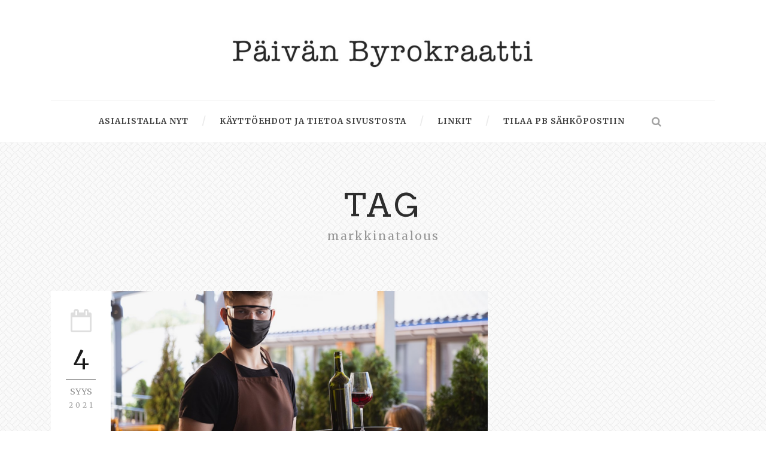

--- FILE ---
content_type: text/html; charset=UTF-8
request_url: https://paivanbyrokraatti.com/tag/markkinatalous/
body_size: 16927
content:
<!DOCTYPE html>
<!--[if IE 7]><html class="ie ie7 ltie8 ltie9" lang="fi-FI" prefix="og: http://ogp.me/ns# fb: http://ogp.me/ns/fb# article: http://ogp.me/ns/article#"><![endif]-->
<!--[if IE 8]><html class="ie ie8 ltie9" lang="fi-FI" prefix="og: http://ogp.me/ns# fb: http://ogp.me/ns/fb# article: http://ogp.me/ns/article#"><![endif]-->
<!--[if !(IE 7) | !(IE 8)  ]><!-->
<html lang="fi-FI" prefix="og: http://ogp.me/ns# fb: http://ogp.me/ns/fb# article: http://ogp.me/ns/article#">
<!--<![endif]-->

<head>
	<meta charset="UTF-8" />
	<meta name="viewport" content="initial-scale = 1.0" />
	<title>Markkinatalous | Päivän Byrokraatti</title>
	<link rel="pingback" href="https://paivanbyrokraatti.com/xmlrpc.php" />
	
	<meta name='robots' content='max-image-preview:large' />
	<style>img:is([sizes="auto" i], [sizes^="auto," i]) { contain-intrinsic-size: 3000px 1500px }</style>
	
<!-- SEO Ultimate (http://www.seodesignsolutions.com/wordpress-seo/) -->
<!-- /SEO Ultimate -->

<link rel='dns-prefetch' href='//fonts.googleapis.com' />
<link rel="alternate" type="application/rss+xml" title="Päivän Byrokraatti &raquo; Feed" href="https://paivanbyrokraatti.com/feed/" />
<link rel="alternate" type="application/rss+xml" title="Päivän Byrokraatti &raquo; Comments Feed" href="https://paivanbyrokraatti.com/comments/feed/" />
<link rel="alternate" type="application/rss+xml" title="Päivän Byrokraatti &raquo; markkinatalous Tag Feed" href="https://paivanbyrokraatti.com/tag/markkinatalous/feed/" />
<script type="text/javascript">
/* <![CDATA[ */
window._wpemojiSettings = {"baseUrl":"https:\/\/s.w.org\/images\/core\/emoji\/16.0.1\/72x72\/","ext":".png","svgUrl":"https:\/\/s.w.org\/images\/core\/emoji\/16.0.1\/svg\/","svgExt":".svg","source":{"concatemoji":"https:\/\/paivanbyrokraatti.com\/wp-includes\/js\/wp-emoji-release.min.js?ver=6.8.3"}};
/*! This file is auto-generated */
!function(s,n){var o,i,e;function c(e){try{var t={supportTests:e,timestamp:(new Date).valueOf()};sessionStorage.setItem(o,JSON.stringify(t))}catch(e){}}function p(e,t,n){e.clearRect(0,0,e.canvas.width,e.canvas.height),e.fillText(t,0,0);var t=new Uint32Array(e.getImageData(0,0,e.canvas.width,e.canvas.height).data),a=(e.clearRect(0,0,e.canvas.width,e.canvas.height),e.fillText(n,0,0),new Uint32Array(e.getImageData(0,0,e.canvas.width,e.canvas.height).data));return t.every(function(e,t){return e===a[t]})}function u(e,t){e.clearRect(0,0,e.canvas.width,e.canvas.height),e.fillText(t,0,0);for(var n=e.getImageData(16,16,1,1),a=0;a<n.data.length;a++)if(0!==n.data[a])return!1;return!0}function f(e,t,n,a){switch(t){case"flag":return n(e,"\ud83c\udff3\ufe0f\u200d\u26a7\ufe0f","\ud83c\udff3\ufe0f\u200b\u26a7\ufe0f")?!1:!n(e,"\ud83c\udde8\ud83c\uddf6","\ud83c\udde8\u200b\ud83c\uddf6")&&!n(e,"\ud83c\udff4\udb40\udc67\udb40\udc62\udb40\udc65\udb40\udc6e\udb40\udc67\udb40\udc7f","\ud83c\udff4\u200b\udb40\udc67\u200b\udb40\udc62\u200b\udb40\udc65\u200b\udb40\udc6e\u200b\udb40\udc67\u200b\udb40\udc7f");case"emoji":return!a(e,"\ud83e\udedf")}return!1}function g(e,t,n,a){var r="undefined"!=typeof WorkerGlobalScope&&self instanceof WorkerGlobalScope?new OffscreenCanvas(300,150):s.createElement("canvas"),o=r.getContext("2d",{willReadFrequently:!0}),i=(o.textBaseline="top",o.font="600 32px Arial",{});return e.forEach(function(e){i[e]=t(o,e,n,a)}),i}function t(e){var t=s.createElement("script");t.src=e,t.defer=!0,s.head.appendChild(t)}"undefined"!=typeof Promise&&(o="wpEmojiSettingsSupports",i=["flag","emoji"],n.supports={everything:!0,everythingExceptFlag:!0},e=new Promise(function(e){s.addEventListener("DOMContentLoaded",e,{once:!0})}),new Promise(function(t){var n=function(){try{var e=JSON.parse(sessionStorage.getItem(o));if("object"==typeof e&&"number"==typeof e.timestamp&&(new Date).valueOf()<e.timestamp+604800&&"object"==typeof e.supportTests)return e.supportTests}catch(e){}return null}();if(!n){if("undefined"!=typeof Worker&&"undefined"!=typeof OffscreenCanvas&&"undefined"!=typeof URL&&URL.createObjectURL&&"undefined"!=typeof Blob)try{var e="postMessage("+g.toString()+"("+[JSON.stringify(i),f.toString(),p.toString(),u.toString()].join(",")+"));",a=new Blob([e],{type:"text/javascript"}),r=new Worker(URL.createObjectURL(a),{name:"wpTestEmojiSupports"});return void(r.onmessage=function(e){c(n=e.data),r.terminate(),t(n)})}catch(e){}c(n=g(i,f,p,u))}t(n)}).then(function(e){for(var t in e)n.supports[t]=e[t],n.supports.everything=n.supports.everything&&n.supports[t],"flag"!==t&&(n.supports.everythingExceptFlag=n.supports.everythingExceptFlag&&n.supports[t]);n.supports.everythingExceptFlag=n.supports.everythingExceptFlag&&!n.supports.flag,n.DOMReady=!1,n.readyCallback=function(){n.DOMReady=!0}}).then(function(){return e}).then(function(){var e;n.supports.everything||(n.readyCallback(),(e=n.source||{}).concatemoji?t(e.concatemoji):e.wpemoji&&e.twemoji&&(t(e.twemoji),t(e.wpemoji)))}))}((window,document),window._wpemojiSettings);
/* ]]> */
</script>
<style id='wp-emoji-styles-inline-css' type='text/css'>

	img.wp-smiley, img.emoji {
		display: inline !important;
		border: none !important;
		box-shadow: none !important;
		height: 1em !important;
		width: 1em !important;
		margin: 0 0.07em !important;
		vertical-align: -0.1em !important;
		background: none !important;
		padding: 0 !important;
	}
</style>
<link rel='stylesheet' id='wp-block-library-css' href='https://paivanbyrokraatti.com/wp-includes/css/dist/block-library/style.min.css?ver=6.8.3' type='text/css' media='all' />
<style id='classic-theme-styles-inline-css' type='text/css'>
/*! This file is auto-generated */
.wp-block-button__link{color:#fff;background-color:#32373c;border-radius:9999px;box-shadow:none;text-decoration:none;padding:calc(.667em + 2px) calc(1.333em + 2px);font-size:1.125em}.wp-block-file__button{background:#32373c;color:#fff;text-decoration:none}
</style>
<style id='global-styles-inline-css' type='text/css'>
:root{--wp--preset--aspect-ratio--square: 1;--wp--preset--aspect-ratio--4-3: 4/3;--wp--preset--aspect-ratio--3-4: 3/4;--wp--preset--aspect-ratio--3-2: 3/2;--wp--preset--aspect-ratio--2-3: 2/3;--wp--preset--aspect-ratio--16-9: 16/9;--wp--preset--aspect-ratio--9-16: 9/16;--wp--preset--color--black: #000000;--wp--preset--color--cyan-bluish-gray: #abb8c3;--wp--preset--color--white: #ffffff;--wp--preset--color--pale-pink: #f78da7;--wp--preset--color--vivid-red: #cf2e2e;--wp--preset--color--luminous-vivid-orange: #ff6900;--wp--preset--color--luminous-vivid-amber: #fcb900;--wp--preset--color--light-green-cyan: #7bdcb5;--wp--preset--color--vivid-green-cyan: #00d084;--wp--preset--color--pale-cyan-blue: #8ed1fc;--wp--preset--color--vivid-cyan-blue: #0693e3;--wp--preset--color--vivid-purple: #9b51e0;--wp--preset--gradient--vivid-cyan-blue-to-vivid-purple: linear-gradient(135deg,rgba(6,147,227,1) 0%,rgb(155,81,224) 100%);--wp--preset--gradient--light-green-cyan-to-vivid-green-cyan: linear-gradient(135deg,rgb(122,220,180) 0%,rgb(0,208,130) 100%);--wp--preset--gradient--luminous-vivid-amber-to-luminous-vivid-orange: linear-gradient(135deg,rgba(252,185,0,1) 0%,rgba(255,105,0,1) 100%);--wp--preset--gradient--luminous-vivid-orange-to-vivid-red: linear-gradient(135deg,rgba(255,105,0,1) 0%,rgb(207,46,46) 100%);--wp--preset--gradient--very-light-gray-to-cyan-bluish-gray: linear-gradient(135deg,rgb(238,238,238) 0%,rgb(169,184,195) 100%);--wp--preset--gradient--cool-to-warm-spectrum: linear-gradient(135deg,rgb(74,234,220) 0%,rgb(151,120,209) 20%,rgb(207,42,186) 40%,rgb(238,44,130) 60%,rgb(251,105,98) 80%,rgb(254,248,76) 100%);--wp--preset--gradient--blush-light-purple: linear-gradient(135deg,rgb(255,206,236) 0%,rgb(152,150,240) 100%);--wp--preset--gradient--blush-bordeaux: linear-gradient(135deg,rgb(254,205,165) 0%,rgb(254,45,45) 50%,rgb(107,0,62) 100%);--wp--preset--gradient--luminous-dusk: linear-gradient(135deg,rgb(255,203,112) 0%,rgb(199,81,192) 50%,rgb(65,88,208) 100%);--wp--preset--gradient--pale-ocean: linear-gradient(135deg,rgb(255,245,203) 0%,rgb(182,227,212) 50%,rgb(51,167,181) 100%);--wp--preset--gradient--electric-grass: linear-gradient(135deg,rgb(202,248,128) 0%,rgb(113,206,126) 100%);--wp--preset--gradient--midnight: linear-gradient(135deg,rgb(2,3,129) 0%,rgb(40,116,252) 100%);--wp--preset--font-size--small: 13px;--wp--preset--font-size--medium: 20px;--wp--preset--font-size--large: 36px;--wp--preset--font-size--x-large: 42px;--wp--preset--spacing--20: 0.44rem;--wp--preset--spacing--30: 0.67rem;--wp--preset--spacing--40: 1rem;--wp--preset--spacing--50: 1.5rem;--wp--preset--spacing--60: 2.25rem;--wp--preset--spacing--70: 3.38rem;--wp--preset--spacing--80: 5.06rem;--wp--preset--shadow--natural: 6px 6px 9px rgba(0, 0, 0, 0.2);--wp--preset--shadow--deep: 12px 12px 50px rgba(0, 0, 0, 0.4);--wp--preset--shadow--sharp: 6px 6px 0px rgba(0, 0, 0, 0.2);--wp--preset--shadow--outlined: 6px 6px 0px -3px rgba(255, 255, 255, 1), 6px 6px rgba(0, 0, 0, 1);--wp--preset--shadow--crisp: 6px 6px 0px rgba(0, 0, 0, 1);}:where(.is-layout-flex){gap: 0.5em;}:where(.is-layout-grid){gap: 0.5em;}body .is-layout-flex{display: flex;}.is-layout-flex{flex-wrap: wrap;align-items: center;}.is-layout-flex > :is(*, div){margin: 0;}body .is-layout-grid{display: grid;}.is-layout-grid > :is(*, div){margin: 0;}:where(.wp-block-columns.is-layout-flex){gap: 2em;}:where(.wp-block-columns.is-layout-grid){gap: 2em;}:where(.wp-block-post-template.is-layout-flex){gap: 1.25em;}:where(.wp-block-post-template.is-layout-grid){gap: 1.25em;}.has-black-color{color: var(--wp--preset--color--black) !important;}.has-cyan-bluish-gray-color{color: var(--wp--preset--color--cyan-bluish-gray) !important;}.has-white-color{color: var(--wp--preset--color--white) !important;}.has-pale-pink-color{color: var(--wp--preset--color--pale-pink) !important;}.has-vivid-red-color{color: var(--wp--preset--color--vivid-red) !important;}.has-luminous-vivid-orange-color{color: var(--wp--preset--color--luminous-vivid-orange) !important;}.has-luminous-vivid-amber-color{color: var(--wp--preset--color--luminous-vivid-amber) !important;}.has-light-green-cyan-color{color: var(--wp--preset--color--light-green-cyan) !important;}.has-vivid-green-cyan-color{color: var(--wp--preset--color--vivid-green-cyan) !important;}.has-pale-cyan-blue-color{color: var(--wp--preset--color--pale-cyan-blue) !important;}.has-vivid-cyan-blue-color{color: var(--wp--preset--color--vivid-cyan-blue) !important;}.has-vivid-purple-color{color: var(--wp--preset--color--vivid-purple) !important;}.has-black-background-color{background-color: var(--wp--preset--color--black) !important;}.has-cyan-bluish-gray-background-color{background-color: var(--wp--preset--color--cyan-bluish-gray) !important;}.has-white-background-color{background-color: var(--wp--preset--color--white) !important;}.has-pale-pink-background-color{background-color: var(--wp--preset--color--pale-pink) !important;}.has-vivid-red-background-color{background-color: var(--wp--preset--color--vivid-red) !important;}.has-luminous-vivid-orange-background-color{background-color: var(--wp--preset--color--luminous-vivid-orange) !important;}.has-luminous-vivid-amber-background-color{background-color: var(--wp--preset--color--luminous-vivid-amber) !important;}.has-light-green-cyan-background-color{background-color: var(--wp--preset--color--light-green-cyan) !important;}.has-vivid-green-cyan-background-color{background-color: var(--wp--preset--color--vivid-green-cyan) !important;}.has-pale-cyan-blue-background-color{background-color: var(--wp--preset--color--pale-cyan-blue) !important;}.has-vivid-cyan-blue-background-color{background-color: var(--wp--preset--color--vivid-cyan-blue) !important;}.has-vivid-purple-background-color{background-color: var(--wp--preset--color--vivid-purple) !important;}.has-black-border-color{border-color: var(--wp--preset--color--black) !important;}.has-cyan-bluish-gray-border-color{border-color: var(--wp--preset--color--cyan-bluish-gray) !important;}.has-white-border-color{border-color: var(--wp--preset--color--white) !important;}.has-pale-pink-border-color{border-color: var(--wp--preset--color--pale-pink) !important;}.has-vivid-red-border-color{border-color: var(--wp--preset--color--vivid-red) !important;}.has-luminous-vivid-orange-border-color{border-color: var(--wp--preset--color--luminous-vivid-orange) !important;}.has-luminous-vivid-amber-border-color{border-color: var(--wp--preset--color--luminous-vivid-amber) !important;}.has-light-green-cyan-border-color{border-color: var(--wp--preset--color--light-green-cyan) !important;}.has-vivid-green-cyan-border-color{border-color: var(--wp--preset--color--vivid-green-cyan) !important;}.has-pale-cyan-blue-border-color{border-color: var(--wp--preset--color--pale-cyan-blue) !important;}.has-vivid-cyan-blue-border-color{border-color: var(--wp--preset--color--vivid-cyan-blue) !important;}.has-vivid-purple-border-color{border-color: var(--wp--preset--color--vivid-purple) !important;}.has-vivid-cyan-blue-to-vivid-purple-gradient-background{background: var(--wp--preset--gradient--vivid-cyan-blue-to-vivid-purple) !important;}.has-light-green-cyan-to-vivid-green-cyan-gradient-background{background: var(--wp--preset--gradient--light-green-cyan-to-vivid-green-cyan) !important;}.has-luminous-vivid-amber-to-luminous-vivid-orange-gradient-background{background: var(--wp--preset--gradient--luminous-vivid-amber-to-luminous-vivid-orange) !important;}.has-luminous-vivid-orange-to-vivid-red-gradient-background{background: var(--wp--preset--gradient--luminous-vivid-orange-to-vivid-red) !important;}.has-very-light-gray-to-cyan-bluish-gray-gradient-background{background: var(--wp--preset--gradient--very-light-gray-to-cyan-bluish-gray) !important;}.has-cool-to-warm-spectrum-gradient-background{background: var(--wp--preset--gradient--cool-to-warm-spectrum) !important;}.has-blush-light-purple-gradient-background{background: var(--wp--preset--gradient--blush-light-purple) !important;}.has-blush-bordeaux-gradient-background{background: var(--wp--preset--gradient--blush-bordeaux) !important;}.has-luminous-dusk-gradient-background{background: var(--wp--preset--gradient--luminous-dusk) !important;}.has-pale-ocean-gradient-background{background: var(--wp--preset--gradient--pale-ocean) !important;}.has-electric-grass-gradient-background{background: var(--wp--preset--gradient--electric-grass) !important;}.has-midnight-gradient-background{background: var(--wp--preset--gradient--midnight) !important;}.has-small-font-size{font-size: var(--wp--preset--font-size--small) !important;}.has-medium-font-size{font-size: var(--wp--preset--font-size--medium) !important;}.has-large-font-size{font-size: var(--wp--preset--font-size--large) !important;}.has-x-large-font-size{font-size: var(--wp--preset--font-size--x-large) !important;}
:where(.wp-block-post-template.is-layout-flex){gap: 1.25em;}:where(.wp-block-post-template.is-layout-grid){gap: 1.25em;}
:where(.wp-block-columns.is-layout-flex){gap: 2em;}:where(.wp-block-columns.is-layout-grid){gap: 2em;}
:root :where(.wp-block-pullquote){font-size: 1.5em;line-height: 1.6;}
</style>
<link rel='stylesheet' id='contact-form-7-css' href='https://paivanbyrokraatti.com/wp-content/plugins/contact-form-7/includes/css/styles.css?ver=6.1.4' type='text/css' media='all' />
<link rel='stylesheet' id='mc4wp-form-basic-css' href='https://paivanbyrokraatti.com/wp-content/plugins/mailchimp-for-wp/assets/css/form-basic.css?ver=4.10.9' type='text/css' media='all' />
<link rel='stylesheet' id='style-css' href='https://paivanbyrokraatti.com/wp-content/themes/simplearticle133/style.css?ver=6.8.3' type='text/css' media='all' />
<link rel='stylesheet' id='Merriweather-google-font-css' href='https://fonts.googleapis.com/css?family=Merriweather%3A300%2C300italic%2Cregular%2Citalic%2C700%2C700italic%2C900%2C900italic&#038;subset=latin%2Clatin-ext&#038;ver=6.8.3' type='text/css' media='all' />
<link rel='stylesheet' id='Arvo-google-font-css' href='https://fonts.googleapis.com/css?family=Arvo%3Aregular%2Citalic%2C700%2C700italic&#038;subset=latin&#038;ver=6.8.3' type='text/css' media='all' />
<link rel='stylesheet' id='superfish-css' href='https://paivanbyrokraatti.com/wp-content/themes/simplearticle133/plugins/superfish/css/superfish.css?ver=6.8.3' type='text/css' media='all' />
<link rel='stylesheet' id='dlmenu-css' href='https://paivanbyrokraatti.com/wp-content/themes/simplearticle133/plugins/dl-menu/component.css?ver=6.8.3' type='text/css' media='all' />
<link rel='stylesheet' id='font-awesome-css' href='https://paivanbyrokraatti.com/wp-content/themes/simplearticle133/plugins/font-awesome/css/font-awesome.min.css?ver=6.8.3' type='text/css' media='all' />
<!--[if lt IE 8]>
<link rel='stylesheet' id='font-awesome-ie7-css' href='https://paivanbyrokraatti.com/wp-content/themes/simplearticle133/plugins/font-awesome/css/font-awesome-ie7.min.css?ver=6.8.3' type='text/css' media='all' />
<![endif]-->
<link rel='stylesheet' id='jquery-fancybox-css' href='https://paivanbyrokraatti.com/wp-content/themes/simplearticle133/plugins/fancybox/jquery.fancybox.css?ver=6.8.3' type='text/css' media='all' />
<link rel='stylesheet' id='flexslider-css' href='https://paivanbyrokraatti.com/wp-content/themes/simplearticle133/plugins/flexslider/flexslider.css?ver=6.8.3' type='text/css' media='all' />
<link rel='stylesheet' id='style-responsive-css' href='https://paivanbyrokraatti.com/wp-content/themes/simplearticle133/stylesheet/style-responsive.css?ver=6.8.3' type='text/css' media='all' />
<link rel='stylesheet' id='style-custom-css' href='https://paivanbyrokraatti.com/wp-content/themes/simplearticle133/stylesheet/style-custom.css?ver=6.8.3' type='text/css' media='all' />
<link rel='stylesheet' id='really_simple_share_style-css' href='https://paivanbyrokraatti.com/wp-content/plugins/really-simple-facebook-twitter-share-buttons/style.css?ver=6.8.3' type='text/css' media='all' />
<script type="text/javascript" src="https://paivanbyrokraatti.com/wp-includes/js/jquery/jquery.min.js?ver=3.7.1" id="jquery-core-js"></script>
<script type="text/javascript" src="https://paivanbyrokraatti.com/wp-includes/js/jquery/jquery-migrate.min.js?ver=3.4.1" id="jquery-migrate-js"></script>
<link rel="https://api.w.org/" href="https://paivanbyrokraatti.com/wp-json/" /><link rel="alternate" title="JSON" type="application/json" href="https://paivanbyrokraatti.com/wp-json/wp/v2/tags/297" /><link rel="EditURI" type="application/rsd+xml" title="RSD" href="https://paivanbyrokraatti.com/xmlrpc.php?rsd" />
<meta name="generator" content="WordPress 6.8.3" />
<meta name="google-site-verification" content="sF19wt2BDzrqNCsbIX6OiDQ4s3H5VCa73i_DQYg9ZCM" /><!-- load the script for older ie version -->
<!--[if lt IE 9]>
<script src="https://paivanbyrokraatti.com/wp-content/themes/simplearticle133/javascript/html5.js" type="text/javascript"></script>
<script src="https://paivanbyrokraatti.com/wp-content/themes/simplearticle133/plugins/easy-pie-chart/excanvas.js" type="text/javascript"></script>
<![endif]-->
<meta data-pso-pv="1.2.1" data-pso-pt="archive" data-pso-th="fa1c33789e742c440a856d46b5cffc5e"><script pagespeed_no_defer="" data-pso-version="20170403_083938">window.dynamicgoogletags={config:[]};dynamicgoogletags.config=["ca-pub-8250079107295120",null,[],null,null,null,null,null,null,null,null,null,0.001,"https://paivanbyrokraatti.com"];(function(){var h=this,l=function(a){var b=typeof a;if("object"==b)if(a){if(a instanceof Array)return"array";if(a instanceof Object)return b;var c=Object.prototype.toString.call(a);if("[object Window]"==c)return"object";if("[object Array]"==c||"number"==typeof a.length&&"undefined"!=typeof a.splice&&"undefined"!=typeof a.propertyIsEnumerable&&!a.propertyIsEnumerable("splice"))return"array";if("[object Function]"==c||"undefined"!=typeof a.call&&"undefined"!=typeof a.propertyIsEnumerable&&!a.propertyIsEnumerable("call"))return"function"}else return"null";
else if("function"==b&&"undefined"==typeof a.call)return"object";return b};var m=String.prototype.trim?function(a){return a.trim()}:function(a){return a.replace(/^[\s\xa0]+|[\s\xa0]+$/g,"")},p=function(a,b){return a<b?-1:a>b?1:0};var aa=Array.prototype.forEach?function(a,b,c){Array.prototype.forEach.call(a,b,c)}:function(a,b,c){for(var d=a.length,f="string"==typeof a?a.split(""):a,e=0;e<d;e++)e in f&&b.call(c,f[e],e,a)};var q=function(a){q[" "](a);return a};q[" "]=function(){};var ca=function(a,b){var c=ba;Object.prototype.hasOwnProperty.call(c,a)||(c[a]=b(a))};var r;a:{var t=h.navigator;if(t){var u=t.userAgent;if(u){r=u;break a}}r=""};var da=-1!=r.indexOf("Opera"),v=-1!=r.indexOf("Trident")||-1!=r.indexOf("MSIE"),ea=-1!=r.indexOf("Edge"),w=-1!=r.indexOf("Gecko")&&!(-1!=r.toLowerCase().indexOf("webkit")&&-1==r.indexOf("Edge"))&&!(-1!=r.indexOf("Trident")||-1!=r.indexOf("MSIE"))&&-1==r.indexOf("Edge"),fa=-1!=r.toLowerCase().indexOf("webkit")&&-1==r.indexOf("Edge"),x=function(){var a=h.document;return a?a.documentMode:void 0},y;
a:{var z="",A=function(){var a=r;if(w)return/rv\:([^\);]+)(\)|;)/.exec(a);if(ea)return/Edge\/([\d\.]+)/.exec(a);if(v)return/\b(?:MSIE|rv)[: ]([^\);]+)(\)|;)/.exec(a);if(fa)return/WebKit\/(\S+)/.exec(a);if(da)return/(?:Version)[ \/]?(\S+)/.exec(a)}();A&&(z=A?A[1]:"");if(v){var B=x();if(null!=B&&B>parseFloat(z)){y=String(B);break a}}y=z}
var C=y,ba={},D=function(a){ca(a,function(){for(var b=0,c=m(String(C)).split("."),d=m(String(a)).split("."),f=Math.max(c.length,d.length),e=0;0==b&&e<f;e++){var g=c[e]||"",k=d[e]||"";do{g=/(\d*)(\D*)(.*)/.exec(g)||["","","",""];k=/(\d*)(\D*)(.*)/.exec(k)||["","","",""];if(0==g[0].length&&0==k[0].length)break;b=p(0==g[1].length?0:parseInt(g[1],10),0==k[1].length?0:parseInt(k[1],10))||p(0==g[2].length,0==k[2].length)||p(g[2],k[2]);g=g[3];k=k[3]}while(0==b)}return 0<=b})},E;var F=h.document;
E=F&&v?x()||("CSS1Compat"==F.compatMode?parseInt(C,10):5):void 0;var G=function(){},ga="function"==typeof Uint8Array,I=[],J=function(a,b){if(b<a.l){b+=a.j;var c=a.a[b];return c===I?a.a[b]=[]:c}c=a.f[b];return c===I?a.f[b]=[]:c},K=function(a){if(a.m)for(var b in a.m){var c=a.m[b];if("array"==l(c))for(var d=0;d<c.length;d++)c[d]&&K(c[d]);else c&&K(c)}};G.prototype.toString=function(){K(this);return this.a.toString()};var L=function(a,b){this.events=[];this.D=b||h;var c=null;b&&(b.google_js_reporting_queue=b.google_js_reporting_queue||[],this.events=b.google_js_reporting_queue,c=b.google_measure_js_timing);this.o=null!=c?c:Math.random()<a};L.prototype.disable=function(){aa(this.events,this.A,this);this.events.length=0;this.o=!1};L.prototype.A=function(a){var b=this.D.performance;a&&b&&b.clearMarks&&(b.clearMarks("goog_"+a.uniqueId+"_start"),b.clearMarks("goog_"+a.uniqueId+"_end"))};var ha=function(){var a=!1;try{var b=Object.defineProperty({},"passive",{get:function(){a=!0}});h.addEventListener("test",null,b)}catch(c){}return a}();var N=function(){var a=M;try{var b;if(b=!!a&&null!=a.location.href)a:{try{q(a.foo);b=!0;break a}catch(c){}b=!1}return b}catch(c){return!1}},O=function(a,b){for(var c in a)Object.prototype.hasOwnProperty.call(a,c)&&b.call(void 0,a[c],c,a)};var P=function(a,b,c,d,f){this.s=c||4E3;this.b=a||"&";this.v=b||",$";this.g=void 0!==d?d:"trn";this.J=f||null;this.u=!1;this.i={};this.F=0;this.c=[]},ja=function(a,b,c,d){b=b+"//"+c+d;var f=ia(a)-d.length-0;if(0>f)return"";a.c.sort(function(a,b){return a-b});d=null;c="";for(var e=0;e<a.c.length;e++)for(var g=a.c[e],k=a.i[g],H=0;H<k.length;H++){if(!f){d=null==d?g:d;break}var n=Q(k[H],a.b,a.v);if(n){n=c+n;if(f>=n.length){f-=n.length;b+=n;c=a.b;break}else a.u&&(c=f,n[c-1]==a.b&&--c,b+=n.substr(0,c),
c=a.b,f=0);d=null==d?g:d}}e="";a.g&&null!=d&&(e=c+a.g+"="+(a.J||d));return b+e+""},ia=function(a){if(!a.g)return a.s;var b=1,c;for(c in a.i)b=c.length>b?c.length:b;return a.s-a.g.length-b-a.b.length-1},Q=function(a,b,c,d,f){var e=[];O(a,function(a,k){(a=R(a,b,c,d,f))&&e.push(k+"="+a)});return e.join(b)},R=function(a,b,c,d,f){if(null==a)return"";b=b||"&";c=c||",$";"string"==typeof c&&(c=c.split(""));if(a instanceof Array){if(d=d||0,d<c.length){for(var e=[],g=0;g<a.length;g++)e.push(R(a[g],b,c,d+1,
f));return e.join(c[d])}}else if("object"==typeof a)return f=f||0,2>f?encodeURIComponent(Q(a,b,c,d,f+1)):"...";return encodeURIComponent(String(a))};var ma=function(a,b){var c=ka;if(c.I<(b||c.B))try{var d;a instanceof P?d=a:(d=new P,O(a,function(a,b){var c=d,e=c.F++,f={};f[b]=a;a=[f];c.c.push(e);c.i[e]=a}));var f=ja(d,c.H,c.C,c.G+"pso_unknown&");f&&la(f)}catch(e){}},la=function(a){h.google_image_requests||(h.google_image_requests=[]);var b=h.document.createElement("img");b.src=a;h.google_image_requests.push(b)};var S;if(!(S=!w&&!v)){var T;if(T=v)T=9<=Number(E);S=T}S||w&&D("1.9.1");v&&D("9");var na=document,oa=window;var pa=!!window.google_async_iframe_id,M=pa&&window.parent||window;var ka,U;if(pa&&!N()){var V="."+na.domain;try{for(;2<V.split(".").length&&!N();)na.domain=V=V.substr(V.indexOf(".")+1),M=window.parent}catch(a){}N()||(M=window)}U=M;var W=new L(1,U);ka=new function(){this.H="http:"===oa.location.protocol?"http:":"https:";this.C="pagead2.googlesyndication.com";this.G="/pagead/gen_204?id=";this.B=.01;this.I=Math.random()};
if("complete"==U.document.readyState)U.google_measure_js_timing||W.disable();else if(W.o){var qa=function(){U.google_measure_js_timing||W.disable()};U.addEventListener?U.addEventListener("load",qa,ha?void 0:!1):U.attachEvent&&U.attachEvent("onload",qa)};var ra=function(){this.document=document},X=function(a,b,c){a=a.document.getElementsByTagName(b);for(b=0;b<a.length;++b)if(a[b].hasAttribute(c))return a[b].getAttribute(c);return null};var sa=function(){var a=window;return a.dynamicgoogletags=a.dynamicgoogletags||{}};var Y=function(a){var b=a;a=ta;this.m=null;b||(b=[]);this.j=-1;this.a=b;a:{if(this.a.length){var b=this.a.length-1,c=this.a[b];if(c&&"object"==typeof c&&"array"!=l(c)&&!(ga&&c instanceof Uint8Array)){this.l=b-this.j;this.f=c;break a}}this.l=Number.MAX_VALUE}if(a)for(b=0;b<a.length;b++)c=a[b],c<this.l?(c+=this.j,this.a[c]=this.a[c]||I):this.f[c]=this.f[c]||I};
(function(){function a(){}a.prototype=G.prototype;Y.L=G.prototype;Y.prototype=new a;Y.K=function(a,c,d){for(var b=Array(arguments.length-2),e=2;e<arguments.length;e++)b[e-2]=arguments[e];return G.prototype[c].apply(a,b)}})();var ta=[3];var ua=function(){var a=sa().config;if(a){var b=new ra,a=new Y(a),c;c=J(a,13);if(c=null==c?c:+c){var d={};d.wpc=J(a,1);d.sv=X(b,"script","data-pso-version");d.tn=X(b,"meta","data-pso-pt");d.th=X(b,"meta","data-pso-th");d.w=0<window.innerWidth?window.innerWidth:null;d.h=0<window.innerHeight?window.innerHeight:null;ma(d,c)}}sa().loaded=!0};var Z=window;Z.addEventListener?Z.addEventListener("load",ua,!1):Z.attachEvent&&Z.attachEvent("onload",ua);})();
</script></head>

<body class="archive tag tag-markkinatalous tag-297 wp-theme-simplearticle133">
<div class="body-wrapper  float-menu gdlr-pattern-background" data-home="https://paivanbyrokraatti.com" >
		<header class="gdlr-header-wrapper">
		<!-- top navigation -->
				
		<!-- logo -->
		<div class="gdlr-logo-container container">
			<div class="gdlr-logo-wrapper">
				<div class="gdlr-logo">
					<a href="https://paivanbyrokraatti.com" >
						<img src="https://paivanbyrokraatti.com/wp-content/uploads/2020/08/pb-logo.jpg" alt="" width="1470" height="160" />						
					</a>
					<div class="gdlr-responsive-navigation dl-menuwrapper" id="gdlr-responsive-navigation" ><button class="dl-trigger">Open Menu</button><ul id="menu-menu-1" class="dl-menu gdlr-main-mobile-menu"><li id="menu-item-4753" class="menu-item menu-item-type-post_type menu-item-object-page menu-item-home menu-item-4753"><a href="https://paivanbyrokraatti.com/">Asialistalla nyt</a></li>
<li id="menu-item-4754" class="menu-item menu-item-type-post_type menu-item-object-page menu-item-4754"><a href="https://paivanbyrokraatti.com/about/">Käyttöehdot ja tietoa sivustosta</a></li>
<li id="menu-item-4755" class="menu-item menu-item-type-post_type menu-item-object-page menu-item-4755"><a href="https://paivanbyrokraatti.com/linkit/">Linkit</a></li>
<li id="menu-item-4756" class="menu-item menu-item-type-post_type menu-item-object-page menu-item-4756"><a href="https://paivanbyrokraatti.com/tilaus/">Tilaa PB sähköpostiin</a></li>
</ul></div>						
				</div>
			</div>
		</div> <!-- gdlr-logo-container -->
		<div class="clear"></div>
	</header>
	
	<!-- navigation -->
	<div class="gdlr-navigation-outer-wrapper" id="gdlr-navigation-outer-wrapper" >
		<div class="gdlr-navigation-container container">
			<div class="gdlr-navigation-gimmick" id="gdlr-navigation-gimmick"></div>
			<div class="gdlr-navigation-wrapper"><nav class="gdlr-navigation" id="gdlr-main-navigation" role="navigation"><ul id="menu-menu-2" class="sf-menu gdlr-main-menu"><li  class="menu-item menu-item-type-post_type menu-item-object-page menu-item-home menu-item-4753menu-item menu-item-type-post_type menu-item-object-page menu-item-home menu-item-4753 gdlr-normal-menu"><a href="https://paivanbyrokraatti.com/">Asialistalla nyt</a></li>
<li  class="menu-item menu-item-type-post_type menu-item-object-page menu-item-4754menu-item menu-item-type-post_type menu-item-object-page menu-item-4754 gdlr-normal-menu"><a href="https://paivanbyrokraatti.com/about/">Käyttöehdot ja tietoa sivustosta</a></li>
<li  class="menu-item menu-item-type-post_type menu-item-object-page menu-item-4755menu-item menu-item-type-post_type menu-item-object-page menu-item-4755 gdlr-normal-menu"><a href="https://paivanbyrokraatti.com/linkit/">Linkit</a></li>
<li  class="menu-item menu-item-type-post_type menu-item-object-page menu-item-4756menu-item menu-item-type-post_type menu-item-object-page menu-item-4756 gdlr-normal-menu"><a href="https://paivanbyrokraatti.com/tilaus/">Tilaa PB sähköpostiin</a></li>
</ul></nav>	
		<div class="top-search-button" id="top-search-button">
			<i class="icon-search"></i>
		</div>
	<div class="clear"></div></div>			<div class="clear"></div>
		</div>	
	</div>	
	<div id="gdlr-navigation-substitute" ></div>
	
	<!-- top search -->
		<div class="gdlr-nav-search-form" id="gdlr-nav-search-form">
		<div class="gdlr-nav-search-container container"> 
		<form method="get" action="https://paivanbyrokraatti.com">
			<i class="icon-search"></i>
			<input type="submit" id="searchsubmit2" class="style-2" value="">
			<div class="search-text" id="search-text2">
				<input type="text" value="" name="s" id="s2" autocomplete="off" data-default="Type keywords..." >
			</div>
			<div class="clear"></div>
		</form>
		</div>
	</div>	
		
	
			<div class="gdlr-page-title-wrapper"  >
			<div class="gdlr-page-title-container container" >
				<span class="gdlr-page-title">Tag</span>
								<h1 class="gdlr-page-caption gdlr-title-font">markkinatalous</h1>
							</div>	
		</div>		
		<!-- is search -->	<div class="content-wrapper"><div class="gdlr-content">

		<div class="with-sidebar-wrapper gdlr-right-sidebar">
		<div class="with-sidebar-container container">
			<div class="with-sidebar-left eight columns">
				<div class="with-sidebar-content twelve gdlr-item-start-content columns">
					<div class="blog-item-holder"><div class="gdlr-item gdlr-blog-full "><div class="gdlr-ux gdlr-blog-full-ux">
<article id="post-5154" class="post-5154 post type-post status-publish format-standard has-post-thumbnail hentry category-alkoholi category-byrokratia category-julkea-sektori category-politiikka category-talous category-yrittajyys tag-julkinen-talous tag-korona tag-markkinatalous tag-talous">
	<div class="gdlr-standard-style">

		<div class="blog-date-wrapper gdlr-title-font" >
		<i class="icon-calendar-empty"></i><div class="blog-date-day">4</div><div class="blog-date-month">syys</div><div class="blog-date-year">2021</div>		</div>	

		<div class="blog-content-wrapper" >
					<div class="gdlr-blog-thumbnail">
			<a href="https://paivanbyrokraatti.com/2021/09/04/covid-19-aika-palata-normaaliin/"> <img src="https://paivanbyrokraatti.com/wp-content/uploads/2021/09/covid-750x330.png" alt="" width="750" height="330" /></a>		</div>
		
			
			<div class="blog-content-inner-wrapper">
				<header class="post-header">
											<h3 class="gdlr-blog-title"><a href="https://paivanbyrokraatti.com/2021/09/04/covid-19-aika-palata-normaaliin/">Covid-19: Aika palata normaaliin</a></h3>
						
					
					<div class="gdlr-blog-info gdlr-title-font gdlr-info"><span class="gdlr-seperator">/</span><div class="blog-info blog-tag"><i class="icon-tags"></i><a href="https://paivanbyrokraatti.com/tag/julkinen-talous/" rel="tag">julkinen talous</a><span class="sep">,</span> <a href="https://paivanbyrokraatti.com/tag/korona/" rel="tag">korona</a><span class="sep">,</span> <a href="https://paivanbyrokraatti.com/tag/markkinatalous/" rel="tag">markkinatalous</a><span class="sep">,</span> <a href="https://paivanbyrokraatti.com/tag/talous/" rel="tag">talous</a></div><span class="gdlr-seperator">/</span><div class="blog-info blog-author"><i class="icon-user"></i><a href="https://paivanbyrokraatti.com/author/byrokraatti/" title="Kirjoittanut: Päivän Byrokraatti" rel="author">Päivän Byrokraatti</a></div><span class="gdlr-seperator">/</span><div class="blog-info blog-comments"><i class="icon-comments-alt"></i><a href="https://paivanbyrokraatti.com/2021/09/04/covid-19-aika-palata-normaaliin/#respond" >1</a></div><span class="gdlr-seperator">/</span><div class="blog-info blog-category"><i class="icon-folder-close-alt"></i><a href="https://paivanbyrokraatti.com/category/alkoholi/" rel="tag">Alkoholi</a><span class="sep">,</span> <a href="https://paivanbyrokraatti.com/category/byrokratia/" rel="tag">Byrokratia</a><span class="sep">,</span> <a href="https://paivanbyrokraatti.com/category/julkea-sektori/" rel="tag">Julkea sektori</a><span class="sep">,</span> <a href="https://paivanbyrokraatti.com/category/politiikka/" rel="tag">Politiikka</a><span class="sep">,</span> <a href="https://paivanbyrokraatti.com/category/talous/" rel="tag">Talous</a><span class="sep">,</span> <a href="https://paivanbyrokraatti.com/category/yrittajyys/" rel="tag">Yrittäjyys</a></div><div class="clear"></div></div><div class="gdlr-blog-info gdlr-title-font gdlr-info gdlr-blog-full-date"><div class="gdlr-blog-info gdlr-title-font gdlr-info"><div class="blog-info blog-date"><i class="icon-calendar-empty"></i><a href="https://paivanbyrokraatti.com/2021/09/04/">04.09.2021</a></div><div class="clear"></div></div></div>			
					<div class="clear"></div>
				</header><!-- entry-header -->

				<div class="gdlr-blog-content">Päivän Antibyrokraatti -palkinnon saa Tanskan kuningaskunta, jonka hallitus ilmoitti maan luopuvan koronarajoituksista, koska 10.9.2021 lähtien epidemiaa ei enää luokitella yhteiskunnalliselle kriittiseksi taudiksi. ... <div class="clear"></div><a href="https://paivanbyrokraatti.com/2021/09/04/covid-19-aika-palata-normaaliin/" class="gdlr-button with-border excerpt-read-more">Lue lisää</a><div class="gdlr-social-share">

	<a href="http://www.facebook.com/share.php?u=https://paivanbyrokraatti.com/2021/09/04/covid-19-aika-palata-normaaliin/" target="_blank">
		<img src="https://paivanbyrokraatti.com/wp-content/themes/simplearticle133/images/dark/social-share/facebook.png" alt="facebook-share" width="112" height="112" />
	</a>


	<a href="http://www.linkedin.com/shareArticle?mini=true&#038;url=https://paivanbyrokraatti.com/2021/09/04/covid-19-aika-palata-normaaliin/&#038;title=Covid-19%3A%20Aika%20palata%20normaaliin" target="_blank">
		<img src="https://paivanbyrokraatti.com/wp-content/themes/simplearticle133/images/dark/social-share/linkedin.png" alt="linked-share" width="112" height="112" />
	</a>

	<a href="http://www.tumblr.com/share/link?url=https%3A%2F%2Fpaivanbyrokraatti.com%2F2021%2F09%2F04%2Fcovid-19-aika-palata-normaaliin%2F&amp;name=Covid-19%3A%20Aika%20palata%20normaaliin" target="_blank">
		<img src="https://paivanbyrokraatti.com/wp-content/themes/simplearticle133/images/dark/social-share/tumblr.png" alt="tumblr-share" width="112" height="112" />
	</a>

	<a href="http://pinterest.com/pin/create/button/?url=https://paivanbyrokraatti.com/2021/09/04/covid-19-aika-palata-normaaliin/&amp;media=https://paivanbyrokraatti.com/wp-content/uploads/2021/09/covid-1024x651.png" class="pin-it-button" onclick="javascript:window.open(this.href,'', 'menubar=no,toolbar=no,resizable=yes,scrollbars=yes,height=300,width=600');return false;">
		<img src="https://paivanbyrokraatti.com/wp-content/themes/simplearticle133/images/dark/social-share/pinterest.png" alt="pinterest-share" width="112" height="112" />
	</a>	



	<a href="http://twitter.com/home?status=Covid-19%3A%20Aika%20palata%20normaaliin-https://paivanbyrokraatti.com/2021/09/04/covid-19-aika-palata-normaaliin/" target="_blank">
		<img src="https://paivanbyrokraatti.com/wp-content/themes/simplearticle133/images/dark/social-share/twitter.png" alt="twitter-share" width="112" height="112" />
	</a>
<div class="clear"></div>
</div>
			</div>			</div> 
		</div> <!-- blog content wrapper -->
		<div class="clear"></div>
	</div>
</article><!-- #post --></div></div><div class="gdlr-item gdlr-blog-full "><div class="gdlr-ux gdlr-blog-full-ux">
<article id="post-5054" class="post-5054 post type-post status-publish format-standard has-post-thumbnail hentry category-liberalismi category-markkinatalous category-oleskeluyhteiskunta category-politiikka category-sosialismi category-talous category-ulkomaat category-verotus category-yrittajyys tag-chile tag-juho-orjala tag-julkinen-talous tag-liberalismi tag-markkinatalous tag-reformipuolue tag-sanna-marin tag-tere-sammallahti tag-valtiontalous tag-valtionvelka tag-velkaantuminen tag-venezuela tag-viro">
	<div class="gdlr-standard-style">

		<div class="blog-date-wrapper gdlr-title-font" >
		<i class="icon-calendar-empty"></i><div class="blog-date-day">6</div><div class="blog-date-month">heinä</div><div class="blog-date-year">2021</div>		</div>	

		<div class="blog-content-wrapper" >
					<div class="gdlr-blog-thumbnail">
			<a href="https://paivanbyrokraatti.com/2021/07/06/suomi_jaa_jalkeen_lansimaista/"> <img src="https://paivanbyrokraatti.com/wp-content/uploads/2021/07/credit-suisse-2021-750x330.jpg" alt="" width="750" height="330" /></a>		</div>
		
			
			<div class="blog-content-inner-wrapper">
				<header class="post-header">
											<h3 class="gdlr-blog-title"><a href="https://paivanbyrokraatti.com/2021/07/06/suomi_jaa_jalkeen_lansimaista/">PB: Suomi lipsuu Itä-Euroopan varallisuusryhmään</a></h3>
						
					
					<div class="gdlr-blog-info gdlr-title-font gdlr-info"><span class="gdlr-seperator">/</span><div class="blog-info blog-tag"><i class="icon-tags"></i><a href="https://paivanbyrokraatti.com/tag/chile/" rel="tag">Chile</a><span class="sep">,</span> <a href="https://paivanbyrokraatti.com/tag/juho-orjala/" rel="tag">Juho Orjala</a><span class="sep">,</span> <a href="https://paivanbyrokraatti.com/tag/julkinen-talous/" rel="tag">julkinen talous</a><span class="sep">,</span> <a href="https://paivanbyrokraatti.com/tag/liberalismi/" rel="tag">liberalismi</a><span class="sep">,</span> <a href="https://paivanbyrokraatti.com/tag/markkinatalous/" rel="tag">markkinatalous</a><span class="sep">,</span> <a href="https://paivanbyrokraatti.com/tag/reformipuolue/" rel="tag">Reformipuolue</a><span class="sep">,</span> <a href="https://paivanbyrokraatti.com/tag/sanna-marin/" rel="tag">Sanna Marin</a><span class="sep">,</span> <a href="https://paivanbyrokraatti.com/tag/tere-sammallahti/" rel="tag">Tere Sammallahti</a><span class="sep">,</span> <a href="https://paivanbyrokraatti.com/tag/valtiontalous/" rel="tag">valtiontalous</a><span class="sep">,</span> <a href="https://paivanbyrokraatti.com/tag/valtionvelka/" rel="tag">valtionvelka</a><span class="sep">,</span> <a href="https://paivanbyrokraatti.com/tag/velkaantuminen/" rel="tag">velkaantuminen</a><span class="sep">,</span> <a href="https://paivanbyrokraatti.com/tag/venezuela/" rel="tag">Venezuela</a><span class="sep">,</span> <a href="https://paivanbyrokraatti.com/tag/viro/" rel="tag">Viro</a></div><span class="gdlr-seperator">/</span><div class="blog-info blog-author"><i class="icon-user"></i><a href="https://paivanbyrokraatti.com/author/byrokraatti/" title="Kirjoittanut: Päivän Byrokraatti" rel="author">Päivän Byrokraatti</a></div><span class="gdlr-seperator">/</span><div class="blog-info blog-comments"><i class="icon-comments-alt"></i><a href="https://paivanbyrokraatti.com/2021/07/06/suomi_jaa_jalkeen_lansimaista/#respond" >8</a></div><span class="gdlr-seperator">/</span><div class="blog-info blog-category"><i class="icon-folder-close-alt"></i><a href="https://paivanbyrokraatti.com/category/liberalismi/" rel="tag">Liberalismi</a><span class="sep">,</span> <a href="https://paivanbyrokraatti.com/category/markkinatalous/" rel="tag">Markkinatalous</a><span class="sep">,</span> <a href="https://paivanbyrokraatti.com/category/oleskeluyhteiskunta/" rel="tag">Oleskeluyhteiskunta</a><span class="sep">,</span> <a href="https://paivanbyrokraatti.com/category/politiikka/" rel="tag">Politiikka</a><span class="sep">,</span> <a href="https://paivanbyrokraatti.com/category/sosialismi/" rel="tag">Sosialismi</a><span class="sep">,</span> <a href="https://paivanbyrokraatti.com/category/talous/" rel="tag">Talous</a><span class="sep">,</span> <a href="https://paivanbyrokraatti.com/category/ulkomaat/" rel="tag">Ulkomaat</a><span class="sep">,</span> <a href="https://paivanbyrokraatti.com/category/verotus/" rel="tag">Verotus</a><span class="sep">,</span> <a href="https://paivanbyrokraatti.com/category/yrittajyys/" rel="tag">Yrittäjyys</a></div><div class="clear"></div></div><div class="gdlr-blog-info gdlr-title-font gdlr-info gdlr-blog-full-date"><div class="gdlr-blog-info gdlr-title-font gdlr-info"><div class="blog-info blog-date"><i class="icon-calendar-empty"></i><a href="https://paivanbyrokraatti.com/2021/07/06/">06.07.2021</a></div><div class="clear"></div></div></div>			
					<div class="clear"></div>
				</header><!-- entry-header -->

				<div class="gdlr-blog-content">Päivän Byrokraatti -palkinnon saa keskiverto suomalainen, jonka varallisuusasema alkaa hiljalleen vertautua ennemmin Itä- kuin Länsi-Euroopan maihin. Luvuissa manifestoituu Päivän Byrokraatin jo vuosikymmenen... <div class="clear"></div><a href="https://paivanbyrokraatti.com/2021/07/06/suomi_jaa_jalkeen_lansimaista/" class="gdlr-button with-border excerpt-read-more">Lue lisää</a><div class="gdlr-social-share">

	<a href="http://www.facebook.com/share.php?u=https://paivanbyrokraatti.com/2021/07/06/suomi_jaa_jalkeen_lansimaista/" target="_blank">
		<img src="https://paivanbyrokraatti.com/wp-content/themes/simplearticle133/images/dark/social-share/facebook.png" alt="facebook-share" width="112" height="112" />
	</a>


	<a href="http://www.linkedin.com/shareArticle?mini=true&#038;url=https://paivanbyrokraatti.com/2021/07/06/suomi_jaa_jalkeen_lansimaista/&#038;title=PB%3A%20Suomi%20lipsuu%20It%C3%A4-Euroopan%20varallisuusryhm%C3%A4%C3%A4n" target="_blank">
		<img src="https://paivanbyrokraatti.com/wp-content/themes/simplearticle133/images/dark/social-share/linkedin.png" alt="linked-share" width="112" height="112" />
	</a>

	<a href="http://www.tumblr.com/share/link?url=https%3A%2F%2Fpaivanbyrokraatti.com%2F2021%2F07%2F06%2Fsuomi_jaa_jalkeen_lansimaista%2F&amp;name=PB%3A%20Suomi%20lipsuu%20It%C3%A4-Euroopan%20varallisuusryhm%C3%A4%C3%A4n" target="_blank">
		<img src="https://paivanbyrokraatti.com/wp-content/themes/simplearticle133/images/dark/social-share/tumblr.png" alt="tumblr-share" width="112" height="112" />
	</a>

	<a href="http://pinterest.com/pin/create/button/?url=https://paivanbyrokraatti.com/2021/07/06/suomi_jaa_jalkeen_lansimaista/&amp;media=https://paivanbyrokraatti.com/wp-content/uploads/2021/07/credit-suisse-2021.jpg" class="pin-it-button" onclick="javascript:window.open(this.href,'', 'menubar=no,toolbar=no,resizable=yes,scrollbars=yes,height=300,width=600');return false;">
		<img src="https://paivanbyrokraatti.com/wp-content/themes/simplearticle133/images/dark/social-share/pinterest.png" alt="pinterest-share" width="112" height="112" />
	</a>	



	<a href="http://twitter.com/home?status=PB%3A%20Suomi%20lipsuu%20It%C3%A4-Euroopan%20varallisuusryhm%C3%A4%C3%A4n-https://paivanbyrokraatti.com/2021/07/06/suomi_jaa_jalkeen_lansimaista/" target="_blank">
		<img src="https://paivanbyrokraatti.com/wp-content/themes/simplearticle133/images/dark/social-share/twitter.png" alt="twitter-share" width="112" height="112" />
	</a>
<div class="clear"></div>
</div>
			</div>			</div> 
		</div> <!-- blog content wrapper -->
		<div class="clear"></div>
	</div>
</article><!-- #post --></div></div><div class="gdlr-item gdlr-blog-full "><div class="gdlr-ux gdlr-blog-full-ux">
<article id="post-4871" class="post-4871 post type-post status-publish format-standard has-post-thumbnail hentry category-liberalismi category-maahanmuutto category-maastamuutto category-markkinatalous category-oleskeluyhteiskunta category-politiikka category-talous category-ulkomaat category-verotus tag-julkinen-talous tag-kansantalous tag-liberalismi tag-markkinatalous tag-sosiaaliturva tag-talous tag-tyottomyysturva tag-valtiontalous tag-verotus">
	<div class="gdlr-standard-style">

		<div class="blog-date-wrapper gdlr-title-font" >
		<i class="icon-calendar-empty"></i><div class="blog-date-day">6</div><div class="blog-date-month">tammi</div><div class="blog-date-year">2021</div>		</div>	

		<div class="blog-content-wrapper" >
					<div class="gdlr-blog-thumbnail">
			<a href="https://paivanbyrokraatti.com/2021/01/06/suomen_tulevaisuusstrategia/"> <img src="https://paivanbyrokraatti.com/wp-content/uploads/2021/01/strategia-otsikkokuva-750x330.png" alt="" width="750" height="330" /></a>		</div>
		
			
			<div class="blog-content-inner-wrapper">
				<header class="post-header">
											<h3 class="gdlr-blog-title"><a href="https://paivanbyrokraatti.com/2021/01/06/suomen_tulevaisuusstrategia/">PB: Suomi tarvitsee tulevaisuusstrategian</a></h3>
						
					
					<div class="gdlr-blog-info gdlr-title-font gdlr-info"><span class="gdlr-seperator">/</span><div class="blog-info blog-tag"><i class="icon-tags"></i><a href="https://paivanbyrokraatti.com/tag/julkinen-talous/" rel="tag">julkinen talous</a><span class="sep">,</span> <a href="https://paivanbyrokraatti.com/tag/kansantalous/" rel="tag">kansantalous</a><span class="sep">,</span> <a href="https://paivanbyrokraatti.com/tag/liberalismi/" rel="tag">liberalismi</a><span class="sep">,</span> <a href="https://paivanbyrokraatti.com/tag/markkinatalous/" rel="tag">markkinatalous</a><span class="sep">,</span> <a href="https://paivanbyrokraatti.com/tag/sosiaaliturva/" rel="tag">sosiaaliturva</a><span class="sep">,</span> <a href="https://paivanbyrokraatti.com/tag/talous/" rel="tag">talous</a><span class="sep">,</span> <a href="https://paivanbyrokraatti.com/tag/tyottomyysturva/" rel="tag">työttömyysturva</a><span class="sep">,</span> <a href="https://paivanbyrokraatti.com/tag/valtiontalous/" rel="tag">valtiontalous</a><span class="sep">,</span> <a href="https://paivanbyrokraatti.com/tag/verotus/" rel="tag">verotus</a></div><span class="gdlr-seperator">/</span><div class="blog-info blog-author"><i class="icon-user"></i><a href="https://paivanbyrokraatti.com/author/byrokraatti/" title="Kirjoittanut: Päivän Byrokraatti" rel="author">Päivän Byrokraatti</a></div><span class="gdlr-seperator">/</span><div class="blog-info blog-comments"><i class="icon-comments-alt"></i><a href="https://paivanbyrokraatti.com/2021/01/06/suomen_tulevaisuusstrategia/#respond" >16</a></div><span class="gdlr-seperator">/</span><div class="blog-info blog-category"><i class="icon-folder-close-alt"></i><a href="https://paivanbyrokraatti.com/category/liberalismi/" rel="tag">Liberalismi</a><span class="sep">,</span> <a href="https://paivanbyrokraatti.com/category/maahanmuutto/" rel="tag">Maahanmuutto</a><span class="sep">,</span> <a href="https://paivanbyrokraatti.com/category/maastamuutto/" rel="tag">Maastamuutto</a><span class="sep">,</span> <a href="https://paivanbyrokraatti.com/category/markkinatalous/" rel="tag">Markkinatalous</a><span class="sep">,</span> <a href="https://paivanbyrokraatti.com/category/oleskeluyhteiskunta/" rel="tag">Oleskeluyhteiskunta</a><span class="sep">,</span> <a href="https://paivanbyrokraatti.com/category/politiikka/" rel="tag">Politiikka</a><span class="sep">,</span> <a href="https://paivanbyrokraatti.com/category/talous/" rel="tag">Talous</a><span class="sep">,</span> <a href="https://paivanbyrokraatti.com/category/ulkomaat/" rel="tag">Ulkomaat</a><span class="sep">,</span> <a href="https://paivanbyrokraatti.com/category/verotus/" rel="tag">Verotus</a></div><div class="clear"></div></div><div class="gdlr-blog-info gdlr-title-font gdlr-info gdlr-blog-full-date"><div class="gdlr-blog-info gdlr-title-font gdlr-info"><div class="blog-info blog-date"><i class="icon-calendar-empty"></i><a href="https://paivanbyrokraatti.com/2021/01/06/">06.01.2021</a></div><div class="clear"></div></div></div>			
					<div class="clear"></div>
				</header><!-- entry-header -->

				<div class="gdlr-blog-content">Suomella on nyt takana 12 vuotta ilman talouskasvua, niskassa vauhdilla kasvava velkataakka ja edessä visioton tulevaisuus, joka ei näytä sisältävän kuin huonoja... <div class="clear"></div><a href="https://paivanbyrokraatti.com/2021/01/06/suomen_tulevaisuusstrategia/" class="gdlr-button with-border excerpt-read-more">Lue lisää</a><div class="gdlr-social-share">

	<a href="http://www.facebook.com/share.php?u=https://paivanbyrokraatti.com/2021/01/06/suomen_tulevaisuusstrategia/" target="_blank">
		<img src="https://paivanbyrokraatti.com/wp-content/themes/simplearticle133/images/dark/social-share/facebook.png" alt="facebook-share" width="112" height="112" />
	</a>


	<a href="http://www.linkedin.com/shareArticle?mini=true&#038;url=https://paivanbyrokraatti.com/2021/01/06/suomen_tulevaisuusstrategia/&#038;title=PB%3A%20Suomi%20tarvitsee%20tulevaisuusstrategian" target="_blank">
		<img src="https://paivanbyrokraatti.com/wp-content/themes/simplearticle133/images/dark/social-share/linkedin.png" alt="linked-share" width="112" height="112" />
	</a>

	<a href="http://www.tumblr.com/share/link?url=https%3A%2F%2Fpaivanbyrokraatti.com%2F2021%2F01%2F06%2Fsuomen_tulevaisuusstrategia%2F&amp;name=PB%3A%20Suomi%20tarvitsee%20tulevaisuusstrategian" target="_blank">
		<img src="https://paivanbyrokraatti.com/wp-content/themes/simplearticle133/images/dark/social-share/tumblr.png" alt="tumblr-share" width="112" height="112" />
	</a>

	<a href="http://pinterest.com/pin/create/button/?url=https://paivanbyrokraatti.com/2021/01/06/suomen_tulevaisuusstrategia/&amp;media=https://paivanbyrokraatti.com/wp-content/uploads/2021/01/strategia-otsikkokuva.png" class="pin-it-button" onclick="javascript:window.open(this.href,'', 'menubar=no,toolbar=no,resizable=yes,scrollbars=yes,height=300,width=600');return false;">
		<img src="https://paivanbyrokraatti.com/wp-content/themes/simplearticle133/images/dark/social-share/pinterest.png" alt="pinterest-share" width="112" height="112" />
	</a>	



	<a href="http://twitter.com/home?status=PB%3A%20Suomi%20tarvitsee%20tulevaisuusstrategian-https://paivanbyrokraatti.com/2021/01/06/suomen_tulevaisuusstrategia/" target="_blank">
		<img src="https://paivanbyrokraatti.com/wp-content/themes/simplearticle133/images/dark/social-share/twitter.png" alt="twitter-share" width="112" height="112" />
	</a>
<div class="clear"></div>
</div>
			</div>			</div> 
		</div> <!-- blog content wrapper -->
		<div class="clear"></div>
	</div>
</article><!-- #post --></div></div><div class="gdlr-item gdlr-blog-full "><div class="gdlr-ux gdlr-blog-full-ux">
<article id="post-4661" class="post-4661 post type-post status-publish format-standard has-post-thumbnail hentry category-ay-liike category-byrokratia category-julkea-sektori category-liberalismi category-markkinatalous category-oleskeluyhteiskunta category-politiikka category-sosialismi category-talous category-tyottomyys category-verotus category-yrittajyys tag-alppilan-kenka tag-business-finland tag-kansanrintamahallitus tag-kokoomus tag-krista-kiuru tag-liberalismi tag-markkinatalous tag-petteri-orpo tag-sanna-marin tag-sdp tag-sosiaaliturva tag-sosialidemokratia tag-tekes tag-tyottomyys tag-valtiontalous tag-vihreat tag-yle tag-yleisradio tag-yrittajyys">
	<div class="gdlr-standard-style">

		<div class="blog-date-wrapper gdlr-title-font" >
		<i class="icon-calendar-empty"></i><div class="blog-date-day">18</div><div class="blog-date-month">touko</div><div class="blog-date-year">2020</div>		</div>	

		<div class="blog-content-wrapper" >
					<div class="gdlr-blog-thumbnail">
			<a href="https://paivanbyrokraatti.com/2020/05/18/viimeinen_pb/"> <img src="https://paivanbyrokraatti.com/wp-content/uploads/2015/03/pb_header.jpg" alt="" width="750" height="298" /></a>		</div>
		
			
			<div class="blog-content-inner-wrapper">
				<header class="post-header">
											<h3 class="gdlr-blog-title"><a href="https://paivanbyrokraatti.com/2020/05/18/viimeinen_pb/">PB: Hallitus sählää, mutta yritykset on pelastettava tulevaisuutta varten</a></h3>
						
					
					<div class="gdlr-blog-info gdlr-title-font gdlr-info"><span class="gdlr-seperator">/</span><div class="blog-info blog-tag"><i class="icon-tags"></i><a href="https://paivanbyrokraatti.com/tag/alppilan-kenka/" rel="tag">Alppilan Kenkä</a><span class="sep">,</span> <a href="https://paivanbyrokraatti.com/tag/business-finland/" rel="tag">Business Finland</a><span class="sep">,</span> <a href="https://paivanbyrokraatti.com/tag/kansanrintamahallitus/" rel="tag">kansanrintamahallitus</a><span class="sep">,</span> <a href="https://paivanbyrokraatti.com/tag/kokoomus/" rel="tag">Kokoomus</a><span class="sep">,</span> <a href="https://paivanbyrokraatti.com/tag/krista-kiuru/" rel="tag">Krista Kiuru</a><span class="sep">,</span> <a href="https://paivanbyrokraatti.com/tag/liberalismi/" rel="tag">liberalismi</a><span class="sep">,</span> <a href="https://paivanbyrokraatti.com/tag/markkinatalous/" rel="tag">markkinatalous</a><span class="sep">,</span> <a href="https://paivanbyrokraatti.com/tag/petteri-orpo/" rel="tag">Petteri Orpo</a><span class="sep">,</span> <a href="https://paivanbyrokraatti.com/tag/sanna-marin/" rel="tag">Sanna Marin</a><span class="sep">,</span> <a href="https://paivanbyrokraatti.com/tag/sdp/" rel="tag">Sdp</a><span class="sep">,</span> <a href="https://paivanbyrokraatti.com/tag/sosiaaliturva/" rel="tag">sosiaaliturva</a><span class="sep">,</span> <a href="https://paivanbyrokraatti.com/tag/sosialidemokratia/" rel="tag">sosialidemokratia</a><span class="sep">,</span> <a href="https://paivanbyrokraatti.com/tag/tekes/" rel="tag">Tekes</a><span class="sep">,</span> <a href="https://paivanbyrokraatti.com/tag/tyottomyys/" rel="tag">työttömyys</a><span class="sep">,</span> <a href="https://paivanbyrokraatti.com/tag/valtiontalous/" rel="tag">valtiontalous</a><span class="sep">,</span> <a href="https://paivanbyrokraatti.com/tag/vihreat/" rel="tag">Vihreät</a><span class="sep">,</span> <a href="https://paivanbyrokraatti.com/tag/yle/" rel="tag">Yle</a><span class="sep">,</span> <a href="https://paivanbyrokraatti.com/tag/yleisradio/" rel="tag">Yleisradio</a><span class="sep">,</span> <a href="https://paivanbyrokraatti.com/tag/yrittajyys/" rel="tag">Yrittäjyys</a></div><span class="gdlr-seperator">/</span><div class="blog-info blog-author"><i class="icon-user"></i><a href="https://paivanbyrokraatti.com/author/byrokraatti/" title="Kirjoittanut: Päivän Byrokraatti" rel="author">Päivän Byrokraatti</a></div><span class="gdlr-seperator">/</span><div class="blog-info blog-comments"><i class="icon-comments-alt"></i><a href="https://paivanbyrokraatti.com/2020/05/18/viimeinen_pb/#respond" >13</a></div><span class="gdlr-seperator">/</span><div class="blog-info blog-category"><i class="icon-folder-close-alt"></i><a href="https://paivanbyrokraatti.com/category/ay-liike/" rel="tag">Ay-liike</a><span class="sep">,</span> <a href="https://paivanbyrokraatti.com/category/byrokratia/" rel="tag">Byrokratia</a><span class="sep">,</span> <a href="https://paivanbyrokraatti.com/category/julkea-sektori/" rel="tag">Julkea sektori</a><span class="sep">,</span> <a href="https://paivanbyrokraatti.com/category/liberalismi/" rel="tag">Liberalismi</a><span class="sep">,</span> <a href="https://paivanbyrokraatti.com/category/markkinatalous/" rel="tag">Markkinatalous</a><span class="sep">,</span> <a href="https://paivanbyrokraatti.com/category/oleskeluyhteiskunta/" rel="tag">Oleskeluyhteiskunta</a><span class="sep">,</span> <a href="https://paivanbyrokraatti.com/category/politiikka/" rel="tag">Politiikka</a><span class="sep">,</span> <a href="https://paivanbyrokraatti.com/category/sosialismi/" rel="tag">Sosialismi</a><span class="sep">,</span> <a href="https://paivanbyrokraatti.com/category/talous/" rel="tag">Talous</a><span class="sep">,</span> <a href="https://paivanbyrokraatti.com/category/tyottomyys/" rel="tag">Työttömyys</a><span class="sep">,</span> <a href="https://paivanbyrokraatti.com/category/verotus/" rel="tag">Verotus</a><span class="sep">,</span> <a href="https://paivanbyrokraatti.com/category/yrittajyys/" rel="tag">Yrittäjyys</a></div><div class="clear"></div></div><div class="gdlr-blog-info gdlr-title-font gdlr-info gdlr-blog-full-date"><div class="gdlr-blog-info gdlr-title-font gdlr-info"><div class="blog-info blog-date"><i class="icon-calendar-empty"></i><a href="https://paivanbyrokraatti.com/2020/05/18/">18.05.2020</a></div><div class="clear"></div></div></div>			
					<div class="clear"></div>
				</header><!-- entry-header -->

				<div class="gdlr-blog-content">Pitkäksi venyneen pohdinnan jälkeen viimeisen Päivän Byrokraatti -palkinnon saa Sanna Marinin (sd) johtama kansanrintamahallitus, joka on onnistunut koronakevään aikana yhdistämään huolimattoman lainvalmistelun,... <div class="clear"></div><a href="https://paivanbyrokraatti.com/2020/05/18/viimeinen_pb/" class="gdlr-button with-border excerpt-read-more">Lue lisää</a><div class="gdlr-social-share">

	<a href="http://www.facebook.com/share.php?u=https://paivanbyrokraatti.com/2020/05/18/viimeinen_pb/" target="_blank">
		<img src="https://paivanbyrokraatti.com/wp-content/themes/simplearticle133/images/dark/social-share/facebook.png" alt="facebook-share" width="112" height="112" />
	</a>


	<a href="http://www.linkedin.com/shareArticle?mini=true&#038;url=https://paivanbyrokraatti.com/2020/05/18/viimeinen_pb/&#038;title=PB%3A%20Hallitus%20s%C3%A4hl%C3%A4%C3%A4%2C%20mutta%20yritykset%20on%20pelastettava%20tulevaisuutta%20varten" target="_blank">
		<img src="https://paivanbyrokraatti.com/wp-content/themes/simplearticle133/images/dark/social-share/linkedin.png" alt="linked-share" width="112" height="112" />
	</a>

	<a href="http://www.tumblr.com/share/link?url=https%3A%2F%2Fpaivanbyrokraatti.com%2F2020%2F05%2F18%2Fviimeinen_pb%2F&amp;name=PB%3A%20Hallitus%20s%C3%A4hl%C3%A4%C3%A4%2C%20mutta%20yritykset%20on%20pelastettava%20tulevaisuutta%20varten" target="_blank">
		<img src="https://paivanbyrokraatti.com/wp-content/themes/simplearticle133/images/dark/social-share/tumblr.png" alt="tumblr-share" width="112" height="112" />
	</a>

	<a href="http://pinterest.com/pin/create/button/?url=https://paivanbyrokraatti.com/2020/05/18/viimeinen_pb/&amp;media=https://paivanbyrokraatti.com/wp-content/uploads/2015/03/pb_header-1024x406.jpg" class="pin-it-button" onclick="javascript:window.open(this.href,'', 'menubar=no,toolbar=no,resizable=yes,scrollbars=yes,height=300,width=600');return false;">
		<img src="https://paivanbyrokraatti.com/wp-content/themes/simplearticle133/images/dark/social-share/pinterest.png" alt="pinterest-share" width="112" height="112" />
	</a>	



	<a href="http://twitter.com/home?status=PB%3A%20Hallitus%20s%C3%A4hl%C3%A4%C3%A4%2C%20mutta%20yritykset%20on%20pelastettava%20tulevaisuutta%20varten-https://paivanbyrokraatti.com/2020/05/18/viimeinen_pb/" target="_blank">
		<img src="https://paivanbyrokraatti.com/wp-content/themes/simplearticle133/images/dark/social-share/twitter.png" alt="twitter-share" width="112" height="112" />
	</a>
<div class="clear"></div>
</div>
			</div>			</div> 
		</div> <!-- blog content wrapper -->
		<div class="clear"></div>
	</div>
</article><!-- #post --></div></div><div class="gdlr-item gdlr-blog-full "><div class="gdlr-ux gdlr-blog-full-ux">
<article id="post-4570" class="post-4570 post type-post status-publish format-standard has-post-thumbnail hentry category-markkinatalous category-politiikka category-sosialismi category-talous category-ulkomaat tag-index-of-economic-freedom tag-kapitalismi tag-markkinatalous tag-sosialismi">
	<div class="gdlr-standard-style">

		<div class="blog-date-wrapper gdlr-title-font" >
		<i class="icon-calendar-empty"></i><div class="blog-date-day">5</div><div class="blog-date-month">helmi</div><div class="blog-date-year">2020</div>		</div>	

		<div class="blog-content-wrapper" >
					<div class="gdlr-blog-thumbnail">
			<a href="https://paivanbyrokraatti.com/2020/02/05/jonneteivatmuista/"> <img src="https://paivanbyrokraatti.com/wp-content/uploads/2016/01/soviet_union.jpg" alt="" width="611" height="330" /></a>		</div>
		
			
			<div class="blog-content-inner-wrapper">
				<header class="post-header">
											<h3 class="gdlr-blog-title"><a href="https://paivanbyrokraatti.com/2020/02/05/jonneteivatmuista/">PB: Jonnet eivät muista, mitä sosialismi saa aikaan</a></h3>
						
					
					<div class="gdlr-blog-info gdlr-title-font gdlr-info"><span class="gdlr-seperator">/</span><div class="blog-info blog-tag"><i class="icon-tags"></i><a href="https://paivanbyrokraatti.com/tag/index-of-economic-freedom/" rel="tag">Index of Economic Freedom</a><span class="sep">,</span> <a href="https://paivanbyrokraatti.com/tag/kapitalismi/" rel="tag">kapitalismi</a><span class="sep">,</span> <a href="https://paivanbyrokraatti.com/tag/markkinatalous/" rel="tag">markkinatalous</a><span class="sep">,</span> <a href="https://paivanbyrokraatti.com/tag/sosialismi/" rel="tag">sosialismi</a></div><span class="gdlr-seperator">/</span><div class="blog-info blog-author"><i class="icon-user"></i><a href="https://paivanbyrokraatti.com/author/byrokraatti/" title="Kirjoittanut: Päivän Byrokraatti" rel="author">Päivän Byrokraatti</a></div><span class="gdlr-seperator">/</span><div class="blog-info blog-comments"><i class="icon-comments-alt"></i><a href="https://paivanbyrokraatti.com/2020/02/05/jonneteivatmuista/#respond" >4</a></div><span class="gdlr-seperator">/</span><div class="blog-info blog-category"><i class="icon-folder-close-alt"></i><a href="https://paivanbyrokraatti.com/category/markkinatalous/" rel="tag">Markkinatalous</a><span class="sep">,</span> <a href="https://paivanbyrokraatti.com/category/politiikka/" rel="tag">Politiikka</a><span class="sep">,</span> <a href="https://paivanbyrokraatti.com/category/sosialismi/" rel="tag">Sosialismi</a><span class="sep">,</span> <a href="https://paivanbyrokraatti.com/category/talous/" rel="tag">Talous</a><span class="sep">,</span> <a href="https://paivanbyrokraatti.com/category/ulkomaat/" rel="tag">Ulkomaat</a></div><div class="clear"></div></div><div class="gdlr-blog-info gdlr-title-font gdlr-info gdlr-blog-full-date"><div class="gdlr-blog-info gdlr-title-font gdlr-info"><div class="blog-info blog-date"><i class="icon-calendar-empty"></i><a href="https://paivanbyrokraatti.com/2020/02/05/">05.02.2020</a></div><div class="clear"></div></div></div>			
					<div class="clear"></div>
				</header><!-- entry-header -->

				<div class="gdlr-blog-content">Päivän Byrokraatti -palkinnon saa Helsingin Sanomien uutisoima kansainvälinen kysely, jossa 56 prosenttia vastanneista uskoi, että ”kapitalismi nykyisessä muodossaan aiheuttaa enemmän vahinkoa kuin... <div class="clear"></div><a href="https://paivanbyrokraatti.com/2020/02/05/jonneteivatmuista/" class="gdlr-button with-border excerpt-read-more">Lue lisää</a><div class="gdlr-social-share">

	<a href="http://www.facebook.com/share.php?u=https://paivanbyrokraatti.com/2020/02/05/jonneteivatmuista/" target="_blank">
		<img src="https://paivanbyrokraatti.com/wp-content/themes/simplearticle133/images/dark/social-share/facebook.png" alt="facebook-share" width="112" height="112" />
	</a>


	<a href="http://www.linkedin.com/shareArticle?mini=true&#038;url=https://paivanbyrokraatti.com/2020/02/05/jonneteivatmuista/&#038;title=PB%3A%20Jonnet%20eiv%C3%A4t%20muista%2C%20mit%C3%A4%20sosialismi%20saa%20aikaan" target="_blank">
		<img src="https://paivanbyrokraatti.com/wp-content/themes/simplearticle133/images/dark/social-share/linkedin.png" alt="linked-share" width="112" height="112" />
	</a>

	<a href="http://www.tumblr.com/share/link?url=https%3A%2F%2Fpaivanbyrokraatti.com%2F2020%2F02%2F05%2Fjonneteivatmuista%2F&amp;name=PB%3A%20Jonnet%20eiv%C3%A4t%20muista%2C%20mit%C3%A4%20sosialismi%20saa%20aikaan" target="_blank">
		<img src="https://paivanbyrokraatti.com/wp-content/themes/simplearticle133/images/dark/social-share/tumblr.png" alt="tumblr-share" width="112" height="112" />
	</a>

	<a href="http://pinterest.com/pin/create/button/?url=https://paivanbyrokraatti.com/2020/02/05/jonneteivatmuista/&amp;media=https://paivanbyrokraatti.com/wp-content/uploads/2016/01/soviet_union-1024x553.jpg" class="pin-it-button" onclick="javascript:window.open(this.href,'', 'menubar=no,toolbar=no,resizable=yes,scrollbars=yes,height=300,width=600');return false;">
		<img src="https://paivanbyrokraatti.com/wp-content/themes/simplearticle133/images/dark/social-share/pinterest.png" alt="pinterest-share" width="112" height="112" />
	</a>	



	<a href="http://twitter.com/home?status=PB%3A%20Jonnet%20eiv%C3%A4t%20muista%2C%20mit%C3%A4%20sosialismi%20saa%20aikaan-https://paivanbyrokraatti.com/2020/02/05/jonneteivatmuista/" target="_blank">
		<img src="https://paivanbyrokraatti.com/wp-content/themes/simplearticle133/images/dark/social-share/twitter.png" alt="twitter-share" width="112" height="112" />
	</a>
<div class="clear"></div>
</div>
			</div>			</div> 
		</div> <!-- blog content wrapper -->
		<div class="clear"></div>
	</div>
</article><!-- #post --></div></div><div class="gdlr-item gdlr-blog-full "><div class="gdlr-ux gdlr-blog-full-ux">
<article id="post-4473" class="post-4473 post type-post status-publish format-standard hentry category-julkea-sektori category-liberalismi category-markkinatalous category-oleskeluyhteiskunta category-politiikka category-talous category-verotus tag-antti-rinne tag-lafferin-kayra tag-liberalismi tag-markkinatalous tag-ruotsi tag-sdp tag-sosialidemokratia tag-tyottomyys tag-valtiontalous">
	<div class="gdlr-standard-style">

		<div class="blog-date-wrapper gdlr-title-font" >
		<i class="icon-calendar-empty"></i><div class="blog-date-day">15</div><div class="blog-date-month">loka</div><div class="blog-date-year">2019</div>		</div>	

		<div class="blog-content-wrapper" >
					
			
			<div class="blog-content-inner-wrapper">
				<header class="post-header">
											<h3 class="gdlr-blog-title"><a href="https://paivanbyrokraatti.com/2019/10/15/suurituloisten-veroale-lisaisi-verokertymaa/">PB: Suurituloisten veroale lisäisi Suomen verokertymää</a></h3>
						
					
					<div class="gdlr-blog-info gdlr-title-font gdlr-info"><span class="gdlr-seperator">/</span><div class="blog-info blog-tag"><i class="icon-tags"></i><a href="https://paivanbyrokraatti.com/tag/antti-rinne/" rel="tag">Antti Rinne</a><span class="sep">,</span> <a href="https://paivanbyrokraatti.com/tag/lafferin-kayra/" rel="tag">Lafferin käyrä</a><span class="sep">,</span> <a href="https://paivanbyrokraatti.com/tag/liberalismi/" rel="tag">liberalismi</a><span class="sep">,</span> <a href="https://paivanbyrokraatti.com/tag/markkinatalous/" rel="tag">markkinatalous</a><span class="sep">,</span> <a href="https://paivanbyrokraatti.com/tag/ruotsi/" rel="tag">Ruotsi</a><span class="sep">,</span> <a href="https://paivanbyrokraatti.com/tag/sdp/" rel="tag">Sdp</a><span class="sep">,</span> <a href="https://paivanbyrokraatti.com/tag/sosialidemokratia/" rel="tag">sosialidemokratia</a><span class="sep">,</span> <a href="https://paivanbyrokraatti.com/tag/tyottomyys/" rel="tag">työttömyys</a><span class="sep">,</span> <a href="https://paivanbyrokraatti.com/tag/valtiontalous/" rel="tag">valtiontalous</a></div><span class="gdlr-seperator">/</span><div class="blog-info blog-author"><i class="icon-user"></i><a href="https://paivanbyrokraatti.com/author/byrokraatti/" title="Kirjoittanut: Päivän Byrokraatti" rel="author">Päivän Byrokraatti</a></div><span class="gdlr-seperator">/</span><div class="blog-info blog-comments"><i class="icon-comments-alt"></i><a href="https://paivanbyrokraatti.com/2019/10/15/suurituloisten-veroale-lisaisi-verokertymaa/#respond" >3</a></div><span class="gdlr-seperator">/</span><div class="blog-info blog-category"><i class="icon-folder-close-alt"></i><a href="https://paivanbyrokraatti.com/category/julkea-sektori/" rel="tag">Julkea sektori</a><span class="sep">,</span> <a href="https://paivanbyrokraatti.com/category/liberalismi/" rel="tag">Liberalismi</a><span class="sep">,</span> <a href="https://paivanbyrokraatti.com/category/markkinatalous/" rel="tag">Markkinatalous</a><span class="sep">,</span> <a href="https://paivanbyrokraatti.com/category/oleskeluyhteiskunta/" rel="tag">Oleskeluyhteiskunta</a><span class="sep">,</span> <a href="https://paivanbyrokraatti.com/category/politiikka/" rel="tag">Politiikka</a><span class="sep">,</span> <a href="https://paivanbyrokraatti.com/category/talous/" rel="tag">Talous</a><span class="sep">,</span> <a href="https://paivanbyrokraatti.com/category/verotus/" rel="tag">Verotus</a></div><div class="clear"></div></div><div class="gdlr-blog-info gdlr-title-font gdlr-info gdlr-blog-full-date"><div class="gdlr-blog-info gdlr-title-font gdlr-info"><div class="blog-info blog-date"><i class="icon-calendar-empty"></i><a href="https://paivanbyrokraatti.com/2019/10/15/">15.10.2019</a></div><div class="clear"></div></div></div>			
					<div class="clear"></div>
				</header><!-- entry-header -->

				<div class="gdlr-blog-content">Päivän Byrokraatti -palkinnon saa Antti Rinteen (sd) kansanrintamahallitus, jonka talousarvioesitys kiristää palkansaajien verotusta kaikissa tuloluokissa – pienimmästä suurimpaan. Ironista kyllä, veronkorotukset saattavat... <div class="clear"></div><a href="https://paivanbyrokraatti.com/2019/10/15/suurituloisten-veroale-lisaisi-verokertymaa/" class="gdlr-button with-border excerpt-read-more">Lue lisää</a><div class="gdlr-social-share">

	<a href="http://www.facebook.com/share.php?u=https://paivanbyrokraatti.com/2019/10/15/suurituloisten-veroale-lisaisi-verokertymaa/" target="_blank">
		<img src="https://paivanbyrokraatti.com/wp-content/themes/simplearticle133/images/dark/social-share/facebook.png" alt="facebook-share" width="112" height="112" />
	</a>


	<a href="http://www.linkedin.com/shareArticle?mini=true&#038;url=https://paivanbyrokraatti.com/2019/10/15/suurituloisten-veroale-lisaisi-verokertymaa/&#038;title=PB%3A%20Suurituloisten%20veroale%20lis%C3%A4isi%20Suomen%20verokertym%C3%A4%C3%A4" target="_blank">
		<img src="https://paivanbyrokraatti.com/wp-content/themes/simplearticle133/images/dark/social-share/linkedin.png" alt="linked-share" width="112" height="112" />
	</a>

	<a href="http://www.tumblr.com/share/link?url=https%3A%2F%2Fpaivanbyrokraatti.com%2F2019%2F10%2F15%2Fsuurituloisten-veroale-lisaisi-verokertymaa%2F&amp;name=PB%3A%20Suurituloisten%20veroale%20lis%C3%A4isi%20Suomen%20verokertym%C3%A4%C3%A4" target="_blank">
		<img src="https://paivanbyrokraatti.com/wp-content/themes/simplearticle133/images/dark/social-share/tumblr.png" alt="tumblr-share" width="112" height="112" />
	</a>

	<a href="http://pinterest.com/pin/create/button/?url=https://paivanbyrokraatti.com/2019/10/15/suurituloisten-veroale-lisaisi-verokertymaa/&amp;media=" class="pin-it-button" onclick="javascript:window.open(this.href,'', 'menubar=no,toolbar=no,resizable=yes,scrollbars=yes,height=300,width=600');return false;">
		<img src="https://paivanbyrokraatti.com/wp-content/themes/simplearticle133/images/dark/social-share/pinterest.png" alt="pinterest-share" width="112" height="112" />
	</a>	



	<a href="http://twitter.com/home?status=PB%3A%20Suurituloisten%20veroale%20lis%C3%A4isi%20Suomen%20verokertym%C3%A4%C3%A4-https://paivanbyrokraatti.com/2019/10/15/suurituloisten-veroale-lisaisi-verokertymaa/" target="_blank">
		<img src="https://paivanbyrokraatti.com/wp-content/themes/simplearticle133/images/dark/social-share/twitter.png" alt="twitter-share" width="112" height="112" />
	</a>
<div class="clear"></div>
</div>
			</div>			</div> 
		</div> <!-- blog content wrapper -->
		<div class="clear"></div>
	</div>
</article><!-- #post --></div></div><div class="gdlr-item gdlr-blog-full "><div class="gdlr-ux gdlr-blog-full-ux">
<article id="post-4177" class="post-4177 post type-post status-publish format-standard hentry category-byrokratia category-koulutus category-liberalismi category-markkinatalous category-oleskeluyhteiskunta category-tyottomyys category-yrittajyys tag-markkinatalous tag-sosiaaliturva tag-tyottomyys tag-yle tag-yleisradio tag-yrittajyys">
	<div class="gdlr-standard-style">

		<div class="blog-date-wrapper gdlr-title-font" >
		<i class="icon-calendar-empty"></i><div class="blog-date-day">25</div><div class="blog-date-month">marras</div><div class="blog-date-year">2018</div>		</div>	

		<div class="blog-content-wrapper" >
					
			
			<div class="blog-content-inner-wrapper">
				<header class="post-header">
											<h3 class="gdlr-blog-title"><a href="https://paivanbyrokraatti.com/2018/11/25/pb_testasi_elamapeleja/">PB testasi Ylen ”Selviätkö vuoden tukiviidakossa?” -pelin</a></h3>
						
					
					<div class="gdlr-blog-info gdlr-title-font gdlr-info"><span class="gdlr-seperator">/</span><div class="blog-info blog-tag"><i class="icon-tags"></i><a href="https://paivanbyrokraatti.com/tag/markkinatalous/" rel="tag">markkinatalous</a><span class="sep">,</span> <a href="https://paivanbyrokraatti.com/tag/sosiaaliturva/" rel="tag">sosiaaliturva</a><span class="sep">,</span> <a href="https://paivanbyrokraatti.com/tag/tyottomyys/" rel="tag">työttömyys</a><span class="sep">,</span> <a href="https://paivanbyrokraatti.com/tag/yle/" rel="tag">Yle</a><span class="sep">,</span> <a href="https://paivanbyrokraatti.com/tag/yleisradio/" rel="tag">Yleisradio</a><span class="sep">,</span> <a href="https://paivanbyrokraatti.com/tag/yrittajyys/" rel="tag">Yrittäjyys</a></div><span class="gdlr-seperator">/</span><div class="blog-info blog-author"><i class="icon-user"></i><a href="https://paivanbyrokraatti.com/author/byrokraatti/" title="Kirjoittanut: Päivän Byrokraatti" rel="author">Päivän Byrokraatti</a></div><span class="gdlr-seperator">/</span><div class="blog-info blog-comments"><i class="icon-comments-alt"></i><a href="https://paivanbyrokraatti.com/2018/11/25/pb_testasi_elamapeleja/#respond" >3</a></div><span class="gdlr-seperator">/</span><div class="blog-info blog-category"><i class="icon-folder-close-alt"></i><a href="https://paivanbyrokraatti.com/category/byrokratia/" rel="tag">Byrokratia</a><span class="sep">,</span> <a href="https://paivanbyrokraatti.com/category/koulutus/" rel="tag">Koulutus</a><span class="sep">,</span> <a href="https://paivanbyrokraatti.com/category/liberalismi/" rel="tag">Liberalismi</a><span class="sep">,</span> <a href="https://paivanbyrokraatti.com/category/markkinatalous/" rel="tag">Markkinatalous</a><span class="sep">,</span> <a href="https://paivanbyrokraatti.com/category/oleskeluyhteiskunta/" rel="tag">Oleskeluyhteiskunta</a><span class="sep">,</span> <a href="https://paivanbyrokraatti.com/category/tyottomyys/" rel="tag">Työttömyys</a><span class="sep">,</span> <a href="https://paivanbyrokraatti.com/category/yrittajyys/" rel="tag">Yrittäjyys</a></div><div class="clear"></div></div><div class="gdlr-blog-info gdlr-title-font gdlr-info gdlr-blog-full-date"><div class="gdlr-blog-info gdlr-title-font gdlr-info"><div class="blog-info blog-date"><i class="icon-calendar-empty"></i><a href="https://paivanbyrokraatti.com/2018/11/25/">25.11.2018</a></div><div class="clear"></div></div></div>			
					<div class="clear"></div>
				</header><!-- entry-header -->

				<div class="gdlr-blog-content">Päivän Byrokraatti testasi Ylen ”Selviätkö vuoden tukiviidakossa?” -pelin. &nbsp; Pelissä asetutaan 35-vuotiaan yksinhuoltajan kenkiin ja tutustutaan työttömän arkeen ja vastoinkäymisiin. Päivän Byrokraattia... <div class="clear"></div><a href="https://paivanbyrokraatti.com/2018/11/25/pb_testasi_elamapeleja/" class="gdlr-button with-border excerpt-read-more">Lue lisää</a><div class="gdlr-social-share">

	<a href="http://www.facebook.com/share.php?u=https://paivanbyrokraatti.com/2018/11/25/pb_testasi_elamapeleja/" target="_blank">
		<img src="https://paivanbyrokraatti.com/wp-content/themes/simplearticle133/images/dark/social-share/facebook.png" alt="facebook-share" width="112" height="112" />
	</a>


	<a href="http://www.linkedin.com/shareArticle?mini=true&#038;url=https://paivanbyrokraatti.com/2018/11/25/pb_testasi_elamapeleja/&#038;title=PB%20testasi%20Ylen%20%E2%80%9DSelvi%C3%A4tk%C3%B6%20vuoden%20tukiviidakossa%3F%E2%80%9D%20-pelin" target="_blank">
		<img src="https://paivanbyrokraatti.com/wp-content/themes/simplearticle133/images/dark/social-share/linkedin.png" alt="linked-share" width="112" height="112" />
	</a>

	<a href="http://www.tumblr.com/share/link?url=https%3A%2F%2Fpaivanbyrokraatti.com%2F2018%2F11%2F25%2Fpb_testasi_elamapeleja%2F&amp;name=PB%20testasi%20Ylen%20%E2%80%9DSelvi%C3%A4tk%C3%B6%20vuoden%20tukiviidakossa%3F%E2%80%9D%20-pelin" target="_blank">
		<img src="https://paivanbyrokraatti.com/wp-content/themes/simplearticle133/images/dark/social-share/tumblr.png" alt="tumblr-share" width="112" height="112" />
	</a>

	<a href="http://pinterest.com/pin/create/button/?url=https://paivanbyrokraatti.com/2018/11/25/pb_testasi_elamapeleja/&amp;media=" class="pin-it-button" onclick="javascript:window.open(this.href,'', 'menubar=no,toolbar=no,resizable=yes,scrollbars=yes,height=300,width=600');return false;">
		<img src="https://paivanbyrokraatti.com/wp-content/themes/simplearticle133/images/dark/social-share/pinterest.png" alt="pinterest-share" width="112" height="112" />
	</a>	



	<a href="http://twitter.com/home?status=PB%20testasi%20Ylen%20%E2%80%9DSelvi%C3%A4tk%C3%B6%20vuoden%20tukiviidakossa%3F%E2%80%9D%20-pelin-https://paivanbyrokraatti.com/2018/11/25/pb_testasi_elamapeleja/" target="_blank">
		<img src="https://paivanbyrokraatti.com/wp-content/themes/simplearticle133/images/dark/social-share/twitter.png" alt="twitter-share" width="112" height="112" />
	</a>
<div class="clear"></div>
</div>
			</div>			</div> 
		</div> <!-- blog content wrapper -->
		<div class="clear"></div>
	</div>
</article><!-- #post --></div></div><div class="gdlr-item gdlr-blog-full "><div class="gdlr-ux gdlr-blog-full-ux">
<article id="post-4171" class="post-4171 post type-post status-publish format-standard hentry category-byrokratia category-korruptio category-liberalismi category-markkinatalous category-oleskeluyhteiskunta category-sosialismi category-talous category-tasa-arvo category-tyottomyys category-ulkomaat category-yrittajyys tag-kehitysapu tag-kiina tag-kiva-org tag-markkinatalous tag-mikrolainat">
	<div class="gdlr-standard-style">

		<div class="blog-date-wrapper gdlr-title-font" >
		<i class="icon-calendar-empty"></i><div class="blog-date-day">9</div><div class="blog-date-month">marras</div><div class="blog-date-year">2018</div>		</div>	

		<div class="blog-content-wrapper" >
					
			
			<div class="blog-content-inner-wrapper">
				<header class="post-header">
											<h3 class="gdlr-blog-title"><a href="https://paivanbyrokraatti.com/2018/11/09/mikrolainat/">Mikrolainat, markkinataloudellinen tapa auttaa kehitysmaiden ihmisiä</a></h3>
						
					
					<div class="gdlr-blog-info gdlr-title-font gdlr-info"><span class="gdlr-seperator">/</span><div class="blog-info blog-tag"><i class="icon-tags"></i><a href="https://paivanbyrokraatti.com/tag/kehitysapu/" rel="tag">kehitysapu</a><span class="sep">,</span> <a href="https://paivanbyrokraatti.com/tag/kiina/" rel="tag">Kiina</a><span class="sep">,</span> <a href="https://paivanbyrokraatti.com/tag/kiva-org/" rel="tag">Kiva.org</a><span class="sep">,</span> <a href="https://paivanbyrokraatti.com/tag/markkinatalous/" rel="tag">markkinatalous</a><span class="sep">,</span> <a href="https://paivanbyrokraatti.com/tag/mikrolainat/" rel="tag">mikrolainat</a></div><span class="gdlr-seperator">/</span><div class="blog-info blog-author"><i class="icon-user"></i><a href="https://paivanbyrokraatti.com/author/byrokraatti/" title="Kirjoittanut: Päivän Byrokraatti" rel="author">Päivän Byrokraatti</a></div><span class="gdlr-seperator">/</span><div class="blog-info blog-comments"><i class="icon-comments-alt"></i><a href="https://paivanbyrokraatti.com/2018/11/09/mikrolainat/#respond" >4</a></div><span class="gdlr-seperator">/</span><div class="blog-info blog-category"><i class="icon-folder-close-alt"></i><a href="https://paivanbyrokraatti.com/category/byrokratia/" rel="tag">Byrokratia</a><span class="sep">,</span> <a href="https://paivanbyrokraatti.com/category/korruptio/" rel="tag">Korruptio</a><span class="sep">,</span> <a href="https://paivanbyrokraatti.com/category/liberalismi/" rel="tag">Liberalismi</a><span class="sep">,</span> <a href="https://paivanbyrokraatti.com/category/markkinatalous/" rel="tag">Markkinatalous</a><span class="sep">,</span> <a href="https://paivanbyrokraatti.com/category/oleskeluyhteiskunta/" rel="tag">Oleskeluyhteiskunta</a><span class="sep">,</span> <a href="https://paivanbyrokraatti.com/category/sosialismi/" rel="tag">Sosialismi</a><span class="sep">,</span> <a href="https://paivanbyrokraatti.com/category/talous/" rel="tag">Talous</a><span class="sep">,</span> <a href="https://paivanbyrokraatti.com/category/tasa-arvo/" rel="tag">Tasa-arvo</a><span class="sep">,</span> <a href="https://paivanbyrokraatti.com/category/tyottomyys/" rel="tag">Työttömyys</a><span class="sep">,</span> <a href="https://paivanbyrokraatti.com/category/ulkomaat/" rel="tag">Ulkomaat</a><span class="sep">,</span> <a href="https://paivanbyrokraatti.com/category/yrittajyys/" rel="tag">Yrittäjyys</a></div><div class="clear"></div></div><div class="gdlr-blog-info gdlr-title-font gdlr-info gdlr-blog-full-date"><div class="gdlr-blog-info gdlr-title-font gdlr-info"><div class="blog-info blog-date"><i class="icon-calendar-empty"></i><a href="https://paivanbyrokraatti.com/2018/11/09/">09.11.2018</a></div><div class="clear"></div></div></div>			
					<div class="clear"></div>
				</header><!-- entry-header -->

				<div class="gdlr-blog-content">Monet ovat skeptisiä sen suhteen, onko perinteinen kehitysapu aidosti tehokas tapa auttaa kohdemaita, ja meneekö erilaisten järjestöjen kautta annettu apu todella perille,... <div class="clear"></div><a href="https://paivanbyrokraatti.com/2018/11/09/mikrolainat/" class="gdlr-button with-border excerpt-read-more">Lue lisää</a><div class="gdlr-social-share">

	<a href="http://www.facebook.com/share.php?u=https://paivanbyrokraatti.com/2018/11/09/mikrolainat/" target="_blank">
		<img src="https://paivanbyrokraatti.com/wp-content/themes/simplearticle133/images/dark/social-share/facebook.png" alt="facebook-share" width="112" height="112" />
	</a>


	<a href="http://www.linkedin.com/shareArticle?mini=true&#038;url=https://paivanbyrokraatti.com/2018/11/09/mikrolainat/&#038;title=Mikrolainat%2C%20markkinataloudellinen%20tapa%20auttaa%20kehitysmaiden%20ihmisi%C3%A4" target="_blank">
		<img src="https://paivanbyrokraatti.com/wp-content/themes/simplearticle133/images/dark/social-share/linkedin.png" alt="linked-share" width="112" height="112" />
	</a>

	<a href="http://www.tumblr.com/share/link?url=https%3A%2F%2Fpaivanbyrokraatti.com%2F2018%2F11%2F09%2Fmikrolainat%2F&amp;name=Mikrolainat%2C%20markkinataloudellinen%20tapa%20auttaa%20kehitysmaiden%20ihmisi%C3%A4" target="_blank">
		<img src="https://paivanbyrokraatti.com/wp-content/themes/simplearticle133/images/dark/social-share/tumblr.png" alt="tumblr-share" width="112" height="112" />
	</a>

	<a href="http://pinterest.com/pin/create/button/?url=https://paivanbyrokraatti.com/2018/11/09/mikrolainat/&amp;media=" class="pin-it-button" onclick="javascript:window.open(this.href,'', 'menubar=no,toolbar=no,resizable=yes,scrollbars=yes,height=300,width=600');return false;">
		<img src="https://paivanbyrokraatti.com/wp-content/themes/simplearticle133/images/dark/social-share/pinterest.png" alt="pinterest-share" width="112" height="112" />
	</a>	



	<a href="http://twitter.com/home?status=Mikrolainat%2C%20markkinataloudellinen%20tapa%20auttaa%20kehitysmaiden%20ihmisi%C3%A4-https://paivanbyrokraatti.com/2018/11/09/mikrolainat/" target="_blank">
		<img src="https://paivanbyrokraatti.com/wp-content/themes/simplearticle133/images/dark/social-share/twitter.png" alt="twitter-share" width="112" height="112" />
	</a>
<div class="clear"></div>
</div>
			</div>			</div> 
		</div> <!-- blog content wrapper -->
		<div class="clear"></div>
	</div>
</article><!-- #post --></div></div><div class="gdlr-item gdlr-blog-full "><div class="gdlr-ux gdlr-blog-full-ux">
<article id="post-4017" class="post-4017 post type-post status-publish format-standard has-post-thumbnail hentry category-ay-liike category-byrokratia category-liberalismi category-markkinatalous category-oleskeluyhteiskunta category-politiikka category-sosialismi category-talous category-tyottomyys category-yrittajyys tag-ay-liike tag-elina-lepomaki tag-irtisanomissuoja tag-kokoomus tag-lakko tag-liberalismi tag-markkinatalous tag-sdp tag-sosiaaliturva tag-sosialidemokratia tag-sveitsi tag-tyollistaminen tag-tyomarkkinauudistus tag-tyottomyys tag-yrittajat tag-yrittajyys">
	<div class="gdlr-standard-style">

		<div class="blog-date-wrapper gdlr-title-font" >
		<i class="icon-calendar-empty"></i><div class="blog-date-day">6</div><div class="blog-date-month">loka</div><div class="blog-date-year">2018</div>		</div>	

		<div class="blog-content-wrapper" >
					<div class="gdlr-blog-thumbnail">
			<a href="https://paivanbyrokraatti.com/2018/10/06/lukijan-kirjoitus/"> <img src="https://paivanbyrokraatti.com/wp-content/uploads/2017/10/lasit2.jpg" alt="" width="589" height="330" /></a>		</div>
		
			
			<div class="blog-content-inner-wrapper">
				<header class="post-header">
											<h3 class="gdlr-blog-title"><a href="https://paivanbyrokraatti.com/2018/10/06/lukijan-kirjoitus/">Lukijan kirjoitus</a></h3>
						
					
					<div class="gdlr-blog-info gdlr-title-font gdlr-info"><span class="gdlr-seperator">/</span><div class="blog-info blog-tag"><i class="icon-tags"></i><a href="https://paivanbyrokraatti.com/tag/ay-liike/" rel="tag">Ay-liike</a><span class="sep">,</span> <a href="https://paivanbyrokraatti.com/tag/elina-lepomaki/" rel="tag">Elina Lepomäki</a><span class="sep">,</span> <a href="https://paivanbyrokraatti.com/tag/irtisanomissuoja/" rel="tag">irtisanomissuoja</a><span class="sep">,</span> <a href="https://paivanbyrokraatti.com/tag/kokoomus/" rel="tag">Kokoomus</a><span class="sep">,</span> <a href="https://paivanbyrokraatti.com/tag/lakko/" rel="tag">Lakko</a><span class="sep">,</span> <a href="https://paivanbyrokraatti.com/tag/liberalismi/" rel="tag">liberalismi</a><span class="sep">,</span> <a href="https://paivanbyrokraatti.com/tag/markkinatalous/" rel="tag">markkinatalous</a><span class="sep">,</span> <a href="https://paivanbyrokraatti.com/tag/sdp/" rel="tag">Sdp</a><span class="sep">,</span> <a href="https://paivanbyrokraatti.com/tag/sosiaaliturva/" rel="tag">sosiaaliturva</a><span class="sep">,</span> <a href="https://paivanbyrokraatti.com/tag/sosialidemokratia/" rel="tag">sosialidemokratia</a><span class="sep">,</span> <a href="https://paivanbyrokraatti.com/tag/sveitsi/" rel="tag">Sveitsi</a><span class="sep">,</span> <a href="https://paivanbyrokraatti.com/tag/tyollistaminen/" rel="tag">työllistäminen</a><span class="sep">,</span> <a href="https://paivanbyrokraatti.com/tag/tyomarkkinauudistus/" rel="tag">työmarkkinauudistus</a><span class="sep">,</span> <a href="https://paivanbyrokraatti.com/tag/tyottomyys/" rel="tag">työttömyys</a><span class="sep">,</span> <a href="https://paivanbyrokraatti.com/tag/yrittajat/" rel="tag">Yrittäjät</a><span class="sep">,</span> <a href="https://paivanbyrokraatti.com/tag/yrittajyys/" rel="tag">Yrittäjyys</a></div><span class="gdlr-seperator">/</span><div class="blog-info blog-author"><i class="icon-user"></i><a href="https://paivanbyrokraatti.com/author/byrokraatti/" title="Kirjoittanut: Päivän Byrokraatti" rel="author">Päivän Byrokraatti</a></div><span class="gdlr-seperator">/</span><div class="blog-info blog-comments"><i class="icon-comments-alt"></i><a href="https://paivanbyrokraatti.com/2018/10/06/lukijan-kirjoitus/#respond" >5</a></div><span class="gdlr-seperator">/</span><div class="blog-info blog-category"><i class="icon-folder-close-alt"></i><a href="https://paivanbyrokraatti.com/category/ay-liike/" rel="tag">Ay-liike</a><span class="sep">,</span> <a href="https://paivanbyrokraatti.com/category/byrokratia/" rel="tag">Byrokratia</a><span class="sep">,</span> <a href="https://paivanbyrokraatti.com/category/liberalismi/" rel="tag">Liberalismi</a><span class="sep">,</span> <a href="https://paivanbyrokraatti.com/category/markkinatalous/" rel="tag">Markkinatalous</a><span class="sep">,</span> <a href="https://paivanbyrokraatti.com/category/oleskeluyhteiskunta/" rel="tag">Oleskeluyhteiskunta</a><span class="sep">,</span> <a href="https://paivanbyrokraatti.com/category/politiikka/" rel="tag">Politiikka</a><span class="sep">,</span> <a href="https://paivanbyrokraatti.com/category/sosialismi/" rel="tag">Sosialismi</a><span class="sep">,</span> <a href="https://paivanbyrokraatti.com/category/talous/" rel="tag">Talous</a><span class="sep">,</span> <a href="https://paivanbyrokraatti.com/category/tyottomyys/" rel="tag">Työttömyys</a><span class="sep">,</span> <a href="https://paivanbyrokraatti.com/category/yrittajyys/" rel="tag">Yrittäjyys</a></div><div class="clear"></div></div><div class="gdlr-blog-info gdlr-title-font gdlr-info gdlr-blog-full-date"><div class="gdlr-blog-info gdlr-title-font gdlr-info"><div class="blog-info blog-date"><i class="icon-calendar-empty"></i><a href="https://paivanbyrokraatti.com/2018/10/06/">06.10.2018</a></div><div class="clear"></div></div></div>			
					<div class="clear"></div>
				</header><!-- entry-header -->

				<div class="gdlr-blog-content">Päivän Byrokraatti kirjoitti aamulla ns. irtisanomislaista. Eräältä lukijalta tuli kirjoitukseen liittyen yksityisviestinä niin hyvä kommentti asiasta, että julkaisemme sen hänen luvallaan sellaisenaan:... <div class="clear"></div><a href="https://paivanbyrokraatti.com/2018/10/06/lukijan-kirjoitus/" class="gdlr-button with-border excerpt-read-more">Lue lisää</a><div class="gdlr-social-share">

	<a href="http://www.facebook.com/share.php?u=https://paivanbyrokraatti.com/2018/10/06/lukijan-kirjoitus/" target="_blank">
		<img src="https://paivanbyrokraatti.com/wp-content/themes/simplearticle133/images/dark/social-share/facebook.png" alt="facebook-share" width="112" height="112" />
	</a>


	<a href="http://www.linkedin.com/shareArticle?mini=true&#038;url=https://paivanbyrokraatti.com/2018/10/06/lukijan-kirjoitus/&#038;title=Lukijan%20kirjoitus" target="_blank">
		<img src="https://paivanbyrokraatti.com/wp-content/themes/simplearticle133/images/dark/social-share/linkedin.png" alt="linked-share" width="112" height="112" />
	</a>

	<a href="http://www.tumblr.com/share/link?url=https%3A%2F%2Fpaivanbyrokraatti.com%2F2018%2F10%2F06%2Flukijan-kirjoitus%2F&amp;name=Lukijan%20kirjoitus" target="_blank">
		<img src="https://paivanbyrokraatti.com/wp-content/themes/simplearticle133/images/dark/social-share/tumblr.png" alt="tumblr-share" width="112" height="112" />
	</a>

	<a href="http://pinterest.com/pin/create/button/?url=https://paivanbyrokraatti.com/2018/10/06/lukijan-kirjoitus/&amp;media=https://paivanbyrokraatti.com/wp-content/uploads/2017/10/lasit2.jpg" class="pin-it-button" onclick="javascript:window.open(this.href,'', 'menubar=no,toolbar=no,resizable=yes,scrollbars=yes,height=300,width=600');return false;">
		<img src="https://paivanbyrokraatti.com/wp-content/themes/simplearticle133/images/dark/social-share/pinterest.png" alt="pinterest-share" width="112" height="112" />
	</a>	



	<a href="http://twitter.com/home?status=Lukijan%20kirjoitus-https://paivanbyrokraatti.com/2018/10/06/lukijan-kirjoitus/" target="_blank">
		<img src="https://paivanbyrokraatti.com/wp-content/themes/simplearticle133/images/dark/social-share/twitter.png" alt="twitter-share" width="112" height="112" />
	</a>
<div class="clear"></div>
</div>
			</div>			</div> 
		</div> <!-- blog content wrapper -->
		<div class="clear"></div>
	</div>
</article><!-- #post --></div></div><div class="gdlr-item gdlr-blog-full "><div class="gdlr-ux gdlr-blog-full-ux">
<article id="post-4007" class="post-4007 post type-post status-publish format-standard hentry category-ay-liike category-byrokratia category-liberalismi category-markkinatalous category-oleskeluyhteiskunta category-politiikka category-sosialismi category-talous category-tyottomyys category-yrittajyys tag-ay-liike tag-elina-lepomaki tag-irtisanomissuoja tag-kokoomus tag-lakko tag-liberalismi tag-markkinatalous tag-sdp tag-sosiaaliturva tag-sosialidemokratia tag-sveitsi tag-tyollistaminen tag-tyomarkkinauudistus tag-tyottomyys tag-yrittajat tag-yrittajyys">
	<div class="gdlr-standard-style">

		<div class="blog-date-wrapper gdlr-title-font" >
		<i class="icon-calendar-empty"></i><div class="blog-date-day">6</div><div class="blog-date-month">loka</div><div class="blog-date-year">2018</div>		</div>	

		<div class="blog-content-wrapper" >
					
			
			<div class="blog-content-inner-wrapper">
				<header class="post-header">
											<h3 class="gdlr-blog-title"><a href="https://paivanbyrokraatti.com/2018/10/06/irtisanomislaki/">PB: Ay-liike on työttömän pahin vihollinen</a></h3>
						
					
					<div class="gdlr-blog-info gdlr-title-font gdlr-info"><span class="gdlr-seperator">/</span><div class="blog-info blog-tag"><i class="icon-tags"></i><a href="https://paivanbyrokraatti.com/tag/ay-liike/" rel="tag">Ay-liike</a><span class="sep">,</span> <a href="https://paivanbyrokraatti.com/tag/elina-lepomaki/" rel="tag">Elina Lepomäki</a><span class="sep">,</span> <a href="https://paivanbyrokraatti.com/tag/irtisanomissuoja/" rel="tag">irtisanomissuoja</a><span class="sep">,</span> <a href="https://paivanbyrokraatti.com/tag/kokoomus/" rel="tag">Kokoomus</a><span class="sep">,</span> <a href="https://paivanbyrokraatti.com/tag/lakko/" rel="tag">Lakko</a><span class="sep">,</span> <a href="https://paivanbyrokraatti.com/tag/liberalismi/" rel="tag">liberalismi</a><span class="sep">,</span> <a href="https://paivanbyrokraatti.com/tag/markkinatalous/" rel="tag">markkinatalous</a><span class="sep">,</span> <a href="https://paivanbyrokraatti.com/tag/sdp/" rel="tag">Sdp</a><span class="sep">,</span> <a href="https://paivanbyrokraatti.com/tag/sosiaaliturva/" rel="tag">sosiaaliturva</a><span class="sep">,</span> <a href="https://paivanbyrokraatti.com/tag/sosialidemokratia/" rel="tag">sosialidemokratia</a><span class="sep">,</span> <a href="https://paivanbyrokraatti.com/tag/sveitsi/" rel="tag">Sveitsi</a><span class="sep">,</span> <a href="https://paivanbyrokraatti.com/tag/tyollistaminen/" rel="tag">työllistäminen</a><span class="sep">,</span> <a href="https://paivanbyrokraatti.com/tag/tyomarkkinauudistus/" rel="tag">työmarkkinauudistus</a><span class="sep">,</span> <a href="https://paivanbyrokraatti.com/tag/tyottomyys/" rel="tag">työttömyys</a><span class="sep">,</span> <a href="https://paivanbyrokraatti.com/tag/yrittajat/" rel="tag">Yrittäjät</a><span class="sep">,</span> <a href="https://paivanbyrokraatti.com/tag/yrittajyys/" rel="tag">Yrittäjyys</a></div><span class="gdlr-seperator">/</span><div class="blog-info blog-author"><i class="icon-user"></i><a href="https://paivanbyrokraatti.com/author/byrokraatti/" title="Kirjoittanut: Päivän Byrokraatti" rel="author">Päivän Byrokraatti</a></div><span class="gdlr-seperator">/</span><div class="blog-info blog-comments"><i class="icon-comments-alt"></i><a href="https://paivanbyrokraatti.com/2018/10/06/irtisanomislaki/#respond" >4</a></div><span class="gdlr-seperator">/</span><div class="blog-info blog-category"><i class="icon-folder-close-alt"></i><a href="https://paivanbyrokraatti.com/category/ay-liike/" rel="tag">Ay-liike</a><span class="sep">,</span> <a href="https://paivanbyrokraatti.com/category/byrokratia/" rel="tag">Byrokratia</a><span class="sep">,</span> <a href="https://paivanbyrokraatti.com/category/liberalismi/" rel="tag">Liberalismi</a><span class="sep">,</span> <a href="https://paivanbyrokraatti.com/category/markkinatalous/" rel="tag">Markkinatalous</a><span class="sep">,</span> <a href="https://paivanbyrokraatti.com/category/oleskeluyhteiskunta/" rel="tag">Oleskeluyhteiskunta</a><span class="sep">,</span> <a href="https://paivanbyrokraatti.com/category/politiikka/" rel="tag">Politiikka</a><span class="sep">,</span> <a href="https://paivanbyrokraatti.com/category/sosialismi/" rel="tag">Sosialismi</a><span class="sep">,</span> <a href="https://paivanbyrokraatti.com/category/talous/" rel="tag">Talous</a><span class="sep">,</span> <a href="https://paivanbyrokraatti.com/category/tyottomyys/" rel="tag">Työttömyys</a><span class="sep">,</span> <a href="https://paivanbyrokraatti.com/category/yrittajyys/" rel="tag">Yrittäjyys</a></div><div class="clear"></div></div><div class="gdlr-blog-info gdlr-title-font gdlr-info gdlr-blog-full-date"><div class="gdlr-blog-info gdlr-title-font gdlr-info"><div class="blog-info blog-date"><i class="icon-calendar-empty"></i><a href="https://paivanbyrokraatti.com/2018/10/06/">06.10.2018</a></div><div class="clear"></div></div></div>			
					<div class="clear"></div>
				</header><!-- entry-header -->

				<div class="gdlr-blog-content">Päivän Byrokraatti -palkinnon saa ay-liike, joka paniikissa lakkoilee estääkseen irtisanomisen helpottamisen pienissä, alle 10 henkeä työllistävissä yrityksissä. &nbsp; Kornia kyllä, lakko ei... <div class="clear"></div><a href="https://paivanbyrokraatti.com/2018/10/06/irtisanomislaki/" class="gdlr-button with-border excerpt-read-more">Lue lisää</a><div class="gdlr-social-share">

	<a href="http://www.facebook.com/share.php?u=https://paivanbyrokraatti.com/2018/10/06/irtisanomislaki/" target="_blank">
		<img src="https://paivanbyrokraatti.com/wp-content/themes/simplearticle133/images/dark/social-share/facebook.png" alt="facebook-share" width="112" height="112" />
	</a>


	<a href="http://www.linkedin.com/shareArticle?mini=true&#038;url=https://paivanbyrokraatti.com/2018/10/06/irtisanomislaki/&#038;title=PB%3A%20Ay-liike%20on%20ty%C3%B6tt%C3%B6m%C3%A4n%20pahin%20vihollinen" target="_blank">
		<img src="https://paivanbyrokraatti.com/wp-content/themes/simplearticle133/images/dark/social-share/linkedin.png" alt="linked-share" width="112" height="112" />
	</a>

	<a href="http://www.tumblr.com/share/link?url=https%3A%2F%2Fpaivanbyrokraatti.com%2F2018%2F10%2F06%2Firtisanomislaki%2F&amp;name=PB%3A%20Ay-liike%20on%20ty%C3%B6tt%C3%B6m%C3%A4n%20pahin%20vihollinen" target="_blank">
		<img src="https://paivanbyrokraatti.com/wp-content/themes/simplearticle133/images/dark/social-share/tumblr.png" alt="tumblr-share" width="112" height="112" />
	</a>

	<a href="http://pinterest.com/pin/create/button/?url=https://paivanbyrokraatti.com/2018/10/06/irtisanomislaki/&amp;media=" class="pin-it-button" onclick="javascript:window.open(this.href,'', 'menubar=no,toolbar=no,resizable=yes,scrollbars=yes,height=300,width=600');return false;">
		<img src="https://paivanbyrokraatti.com/wp-content/themes/simplearticle133/images/dark/social-share/pinterest.png" alt="pinterest-share" width="112" height="112" />
	</a>	



	<a href="http://twitter.com/home?status=PB%3A%20Ay-liike%20on%20ty%C3%B6tt%C3%B6m%C3%A4n%20pahin%20vihollinen-https://paivanbyrokraatti.com/2018/10/06/irtisanomislaki/" target="_blank">
		<img src="https://paivanbyrokraatti.com/wp-content/themes/simplearticle133/images/dark/social-share/twitter.png" alt="twitter-share" width="112" height="112" />
	</a>
<div class="clear"></div>
</div>
			</div>			</div> 
		</div> <!-- blog content wrapper -->
		<div class="clear"></div>
	</div>
</article><!-- #post --></div></div><div class="gdlr-item gdlr-blog-full "><div class="gdlr-ux gdlr-blog-full-ux">
<article id="post-3940" class="post-3940 post type-post status-publish format-standard has-post-thumbnail hentry category-byrokratia category-julkea-sektori category-markkinatalous category-politiikka category-talous category-verotus category-ymparisto-ja-energia category-yrittajyys tag-jari-leppa tag-juha-sipila tag-keskusta tag-kuluttajahinnat tag-maataloustuet tag-markkinatalous tag-mikko-karna">
	<div class="gdlr-standard-style">

		<div class="blog-date-wrapper gdlr-title-font" >
		<i class="icon-calendar-empty"></i><div class="blog-date-day">16</div><div class="blog-date-month">syys</div><div class="blog-date-year">2018</div>		</div>	

		<div class="blog-content-wrapper" >
					<div class="gdlr-blog-thumbnail">
			<a href="https://paivanbyrokraatti.com/2018/09/16/karnan_kansalaisaloite/"> <img src="https://paivanbyrokraatti.com/wp-content/uploads/2018/09/pelto-1.jpg" alt="" width="587" height="330" /></a>		</div>
		
			
			<div class="blog-content-inner-wrapper">
				<header class="post-header">
											<h3 class="gdlr-blog-title"><a href="https://paivanbyrokraatti.com/2018/09/16/karnan_kansalaisaloite/">PB: Mikko Kärnän kansalaisaloite: lisää veroja suomalaisille, lisää tukia Keskustan kannattajille</a></h3>
						
					
					<div class="gdlr-blog-info gdlr-title-font gdlr-info"><span class="gdlr-seperator">/</span><div class="blog-info blog-tag"><i class="icon-tags"></i><a href="https://paivanbyrokraatti.com/tag/jari-leppa/" rel="tag">Jari Leppä</a><span class="sep">,</span> <a href="https://paivanbyrokraatti.com/tag/juha-sipila/" rel="tag">Juha Sipilä</a><span class="sep">,</span> <a href="https://paivanbyrokraatti.com/tag/keskusta/" rel="tag">Keskusta</a><span class="sep">,</span> <a href="https://paivanbyrokraatti.com/tag/kuluttajahinnat/" rel="tag">Kuluttajahinnat</a><span class="sep">,</span> <a href="https://paivanbyrokraatti.com/tag/maataloustuet/" rel="tag">Maataloustuet</a><span class="sep">,</span> <a href="https://paivanbyrokraatti.com/tag/markkinatalous/" rel="tag">markkinatalous</a><span class="sep">,</span> <a href="https://paivanbyrokraatti.com/tag/mikko-karna/" rel="tag">Mikko Kärnä</a></div><span class="gdlr-seperator">/</span><div class="blog-info blog-author"><i class="icon-user"></i><a href="https://paivanbyrokraatti.com/author/byrokraatti/" title="Kirjoittanut: Päivän Byrokraatti" rel="author">Päivän Byrokraatti</a></div><span class="gdlr-seperator">/</span><div class="blog-info blog-comments"><i class="icon-comments-alt"></i><a href="https://paivanbyrokraatti.com/2018/09/16/karnan_kansalaisaloite/#respond" >6</a></div><span class="gdlr-seperator">/</span><div class="blog-info blog-category"><i class="icon-folder-close-alt"></i><a href="https://paivanbyrokraatti.com/category/byrokratia/" rel="tag">Byrokratia</a><span class="sep">,</span> <a href="https://paivanbyrokraatti.com/category/julkea-sektori/" rel="tag">Julkea sektori</a><span class="sep">,</span> <a href="https://paivanbyrokraatti.com/category/markkinatalous/" rel="tag">Markkinatalous</a><span class="sep">,</span> <a href="https://paivanbyrokraatti.com/category/politiikka/" rel="tag">Politiikka</a><span class="sep">,</span> <a href="https://paivanbyrokraatti.com/category/talous/" rel="tag">Talous</a><span class="sep">,</span> <a href="https://paivanbyrokraatti.com/category/verotus/" rel="tag">Verotus</a><span class="sep">,</span> <a href="https://paivanbyrokraatti.com/category/ymparisto-ja-energia/" rel="tag">Ympäristö ja energia</a><span class="sep">,</span> <a href="https://paivanbyrokraatti.com/category/yrittajyys/" rel="tag">Yrittäjyys</a></div><div class="clear"></div></div><div class="gdlr-blog-info gdlr-title-font gdlr-info gdlr-blog-full-date"><div class="gdlr-blog-info gdlr-title-font gdlr-info"><div class="blog-info blog-date"><i class="icon-calendar-empty"></i><a href="https://paivanbyrokraatti.com/2018/09/16/">16.09.2018</a></div><div class="clear"></div></div></div>			
					<div class="clear"></div>
				</header><!-- entry-header -->

				<div class="gdlr-blog-content">Päivän Byrokraatti -palkinnon saa Paavo Väyrysen varakansanedustaja Mikko Kärnä (kesk), jonka kekseliäisyys uusien kulutusverojen luomisessa hakee vertaistaan. Kärnä ehdottaa ”Suomen verotuslainsäädäntöä muutettavaksi... <div class="clear"></div><a href="https://paivanbyrokraatti.com/2018/09/16/karnan_kansalaisaloite/" class="gdlr-button with-border excerpt-read-more">Lue lisää</a><div class="gdlr-social-share">

	<a href="http://www.facebook.com/share.php?u=https://paivanbyrokraatti.com/2018/09/16/karnan_kansalaisaloite/" target="_blank">
		<img src="https://paivanbyrokraatti.com/wp-content/themes/simplearticle133/images/dark/social-share/facebook.png" alt="facebook-share" width="112" height="112" />
	</a>


	<a href="http://www.linkedin.com/shareArticle?mini=true&#038;url=https://paivanbyrokraatti.com/2018/09/16/karnan_kansalaisaloite/&#038;title=PB%3A%20Mikko%20K%C3%A4rn%C3%A4n%20kansalaisaloite%3A%20lis%C3%A4%C3%A4%20veroja%20suomalaisille%2C%20lis%C3%A4%C3%A4%20tukia%20Keskustan%20kannattajille" target="_blank">
		<img src="https://paivanbyrokraatti.com/wp-content/themes/simplearticle133/images/dark/social-share/linkedin.png" alt="linked-share" width="112" height="112" />
	</a>

	<a href="http://www.tumblr.com/share/link?url=https%3A%2F%2Fpaivanbyrokraatti.com%2F2018%2F09%2F16%2Fkarnan_kansalaisaloite%2F&amp;name=PB%3A%20Mikko%20K%C3%A4rn%C3%A4n%20kansalaisaloite%3A%20lis%C3%A4%C3%A4%20veroja%20suomalaisille%2C%20lis%C3%A4%C3%A4%20tukia%20Keskustan%20kannattajille" target="_blank">
		<img src="https://paivanbyrokraatti.com/wp-content/themes/simplearticle133/images/dark/social-share/tumblr.png" alt="tumblr-share" width="112" height="112" />
	</a>

	<a href="http://pinterest.com/pin/create/button/?url=https://paivanbyrokraatti.com/2018/09/16/karnan_kansalaisaloite/&amp;media=https://paivanbyrokraatti.com/wp-content/uploads/2018/09/pelto-1.jpg" class="pin-it-button" onclick="javascript:window.open(this.href,'', 'menubar=no,toolbar=no,resizable=yes,scrollbars=yes,height=300,width=600');return false;">
		<img src="https://paivanbyrokraatti.com/wp-content/themes/simplearticle133/images/dark/social-share/pinterest.png" alt="pinterest-share" width="112" height="112" />
	</a>	



	<a href="http://twitter.com/home?status=PB%3A%20Mikko%20K%C3%A4rn%C3%A4n%20kansalaisaloite%3A%20lis%C3%A4%C3%A4%20veroja%20suomalaisille%2C%20lis%C3%A4%C3%A4%20tukia%20Keskustan%20kannattajille-https://paivanbyrokraatti.com/2018/09/16/karnan_kansalaisaloite/" target="_blank">
		<img src="https://paivanbyrokraatti.com/wp-content/themes/simplearticle133/images/dark/social-share/twitter.png" alt="twitter-share" width="112" height="112" />
	</a>
<div class="clear"></div>
</div>
			</div>			</div> 
		</div> <!-- blog content wrapper -->
		<div class="clear"></div>
	</div>
</article><!-- #post --></div></div><div class="gdlr-item gdlr-blog-full gdlr-last"><div class="gdlr-ux gdlr-blog-full-ux">
<article id="post-3929" class="post-3929 post type-post status-publish format-standard has-post-thumbnail hentry category-koulutus category-politiikka category-ulkomaat tag-emmanuel-macron tag-liberalismi tag-markkinatalous tag-mikko-ruotsalainen tag-ranska">
	<div class="gdlr-standard-style">

		<div class="blog-date-wrapper gdlr-title-font" >
		<i class="icon-calendar-empty"></i><div class="blog-date-day">7</div><div class="blog-date-month">syys</div><div class="blog-date-year">2018</div>		</div>	

		<div class="blog-content-wrapper" >
					<div class="gdlr-blog-thumbnail">
			<a href="https://paivanbyrokraatti.com/2018/09/07/macronin_koulukaveri/"> <img src="https://paivanbyrokraatti.com/wp-content/uploads/2018/09/mikko_ruotsalainen.jpg" alt="" width="437" height="330" /></a>		</div>
		
			
			<div class="blog-content-inner-wrapper">
				<header class="post-header">
											<h3 class="gdlr-blog-title"><a href="https://paivanbyrokraatti.com/2018/09/07/macronin_koulukaveri/">Macronin koulukaveri</a></h3>
						
					
					<div class="gdlr-blog-info gdlr-title-font gdlr-info"><span class="gdlr-seperator">/</span><div class="blog-info blog-tag"><i class="icon-tags"></i><a href="https://paivanbyrokraatti.com/tag/emmanuel-macron/" rel="tag">Emmanuel Macron</a><span class="sep">,</span> <a href="https://paivanbyrokraatti.com/tag/liberalismi/" rel="tag">liberalismi</a><span class="sep">,</span> <a href="https://paivanbyrokraatti.com/tag/markkinatalous/" rel="tag">markkinatalous</a><span class="sep">,</span> <a href="https://paivanbyrokraatti.com/tag/mikko-ruotsalainen/" rel="tag">Mikko Ruotsalainen</a><span class="sep">,</span> <a href="https://paivanbyrokraatti.com/tag/ranska/" rel="tag">Ranska</a></div><span class="gdlr-seperator">/</span><div class="blog-info blog-author"><i class="icon-user"></i><a href="https://paivanbyrokraatti.com/author/byrokraatti/" title="Kirjoittanut: Päivän Byrokraatti" rel="author">Päivän Byrokraatti</a></div><span class="gdlr-seperator">/</span><div class="blog-info blog-comments"><i class="icon-comments-alt"></i><a href="https://paivanbyrokraatti.com/2018/09/07/macronin_koulukaveri/#respond" >1</a></div><span class="gdlr-seperator">/</span><div class="blog-info blog-category"><i class="icon-folder-close-alt"></i><a href="https://paivanbyrokraatti.com/category/koulutus/" rel="tag">Koulutus</a><span class="sep">,</span> <a href="https://paivanbyrokraatti.com/category/politiikka/" rel="tag">Politiikka</a><span class="sep">,</span> <a href="https://paivanbyrokraatti.com/category/ulkomaat/" rel="tag">Ulkomaat</a></div><div class="clear"></div></div><div class="gdlr-blog-info gdlr-title-font gdlr-info gdlr-blog-full-date"><div class="gdlr-blog-info gdlr-title-font gdlr-info"><div class="blog-info blog-date"><i class="icon-calendar-empty"></i><a href="https://paivanbyrokraatti.com/2018/09/07/">07.09.2018</a></div><div class="clear"></div></div></div>			
					<div class="clear"></div>
				</header><!-- entry-header -->

				<div class="gdlr-blog-content">Ranskan liberaalipresidentti Emmanuel Macronin viimeviikkoisen Suomen vierailun kunniaksi Päivän Byrokraatti haastatteli hänen tiettävästi ainoaa suomalaista koulukaveriaan. &nbsp; Parin vuosikymmenen mittaisen uran muun... <div class="clear"></div><a href="https://paivanbyrokraatti.com/2018/09/07/macronin_koulukaveri/" class="gdlr-button with-border excerpt-read-more">Lue lisää</a><div class="gdlr-social-share">

	<a href="http://www.facebook.com/share.php?u=https://paivanbyrokraatti.com/2018/09/07/macronin_koulukaveri/" target="_blank">
		<img src="https://paivanbyrokraatti.com/wp-content/themes/simplearticle133/images/dark/social-share/facebook.png" alt="facebook-share" width="112" height="112" />
	</a>


	<a href="http://www.linkedin.com/shareArticle?mini=true&#038;url=https://paivanbyrokraatti.com/2018/09/07/macronin_koulukaveri/&#038;title=Macronin%20koulukaveri" target="_blank">
		<img src="https://paivanbyrokraatti.com/wp-content/themes/simplearticle133/images/dark/social-share/linkedin.png" alt="linked-share" width="112" height="112" />
	</a>

	<a href="http://www.tumblr.com/share/link?url=https%3A%2F%2Fpaivanbyrokraatti.com%2F2018%2F09%2F07%2Fmacronin_koulukaveri%2F&amp;name=Macronin%20koulukaveri" target="_blank">
		<img src="https://paivanbyrokraatti.com/wp-content/themes/simplearticle133/images/dark/social-share/tumblr.png" alt="tumblr-share" width="112" height="112" />
	</a>

	<a href="http://pinterest.com/pin/create/button/?url=https://paivanbyrokraatti.com/2018/09/07/macronin_koulukaveri/&amp;media=https://paivanbyrokraatti.com/wp-content/uploads/2018/09/mikko_ruotsalainen.jpg" class="pin-it-button" onclick="javascript:window.open(this.href,'', 'menubar=no,toolbar=no,resizable=yes,scrollbars=yes,height=300,width=600');return false;">
		<img src="https://paivanbyrokraatti.com/wp-content/themes/simplearticle133/images/dark/social-share/pinterest.png" alt="pinterest-share" width="112" height="112" />
	</a>	



	<a href="http://twitter.com/home?status=Macronin%20koulukaveri-https://paivanbyrokraatti.com/2018/09/07/macronin_koulukaveri/" target="_blank">
		<img src="https://paivanbyrokraatti.com/wp-content/themes/simplearticle133/images/dark/social-share/twitter.png" alt="twitter-share" width="112" height="112" />
	</a>
<div class="clear"></div>
</div>
			</div>			</div> 
		</div> <!-- blog content wrapper -->
		<div class="clear"></div>
	</div>
</article><!-- #post --></div></div><div class="clear"></div></div><div class="gdlr-pagination"><span aria-current="page" class="page-numbers current">1</span>
<a class="page-numbers" href="https://paivanbyrokraatti.com/tag/markkinatalous/page/2/">2</a>
<a class="next page-numbers" href="https://paivanbyrokraatti.com/tag/markkinatalous/page/2/">Next &rsaquo;</a></div>				</div>
				
				<div class="clear"></div>
			</div>
			
<div class="gdlr-sidebar gdlr-right-sidebar four columns">
	<div class="gdlr-item-start-content sidebar-right-item" >
		</div>
</div>
			<div class="clear"></div>
		</div>				
	</div>				

</div><!-- gdlr-content -->
		<div class="clear" ></div>
	</div><!-- content wrapper -->

		
	<footer class="footer-wrapper" >
				<div class="footer-container container">
										<div class="footer-column four columns" id="footer-widget-1" >
					<div id="text-13" class="widget widget_text gdlr-item gdlr-widget"><div class="gdlr-widget-title-wrapper"><h3 class="gdlr-widget-title">Byrokraatista</h3></div><div class="clear"></div>			<div class="textwidget"><p>Päivän Byrokraatti on yhteiskunnallinen ajankohtaissatiiri, joka kannattaa tervettä järkeä, yksilönvapauksia, sanan- ja mielipiteenvapautta, tasa-arvoa ja markkinataloutta.</p>
</div>
		</div>				</div>
										<div class="footer-column four columns" id="footer-widget-2" >
					<div id="gdlr-post-slider-widget-2" class="widget widget_gdlr-post-slider-widget gdlr-item gdlr-widget"><div class="gdlr-widget-title-wrapper"><h3 class="gdlr-widget-title">Lue myös nämä</h3></div><div class="clear"></div><div class="gdlr-post-slider-widget"><div class="flexslider" ><ul class="slides" ><li><a href="https://paivanbyrokraatti.com/2025/12/30/salainen_varallisuusvero/" ><img src="https://paivanbyrokraatti.com/wp-content/uploads/2025/12/verokarhu_PB-790x435.png" alt="" width="790" height="435" /><div class="gdlr-caption-wrapper post-slider"><div class="gdlr-caption-title">Suomessa on jo salainen varallisuusvero – ei rakenneta sen päälle toista</div></div></a></li><li><a href="https://paivanbyrokraatti.com/2025/12/17/puotilan_kartano/" ><img src="https://paivanbyrokraatti.com/wp-content/uploads/2025/12/Puotilan-kartano-tekoaly-790x435.jpeg" alt="" width="790" height="435" /><div class="gdlr-caption-wrapper post-slider"><div class="gdlr-caption-title">PB: Helsingin rakennusvalvonnan &#8220;uroteko&#8221;</div></div></a></li><li><a href="https://paivanbyrokraatti.com/2025/10/29/hyodyllinen_tyo/" ><img src="https://paivanbyrokraatti.com/wp-content/uploads/2025/10/PXv9E7bHuz0QW2RHHwz2-0-klqsg-790x435.jpg" alt="" width="790" height="435" /><div class="gdlr-caption-wrapper post-slider"><div class="gdlr-caption-title">PB: Tanskassa työtönkin tekee hyödyllistä työtä</div></div></a></li></ul></div></div></div>				</div>
										<div class="footer-column four columns" id="footer-widget-3" >
									</div>
									<div class="clear"></div>
		</div>
				
			</footer>
	</div> <!-- body-wrapper -->
<script type="speculationrules">
{"prefetch":[{"source":"document","where":{"and":[{"href_matches":"\/*"},{"not":{"href_matches":["\/wp-*.php","\/wp-admin\/*","\/wp-content\/uploads\/*","\/wp-content\/*","\/wp-content\/plugins\/*","\/wp-content\/themes\/simplearticle133\/*","\/*\\?(.+)"]}},{"not":{"selector_matches":"a[rel~=\"nofollow\"]"}},{"not":{"selector_matches":".no-prefetch, .no-prefetch a"}}]},"eagerness":"conservative"}]}
</script>
<script type="text/javascript"></script><div id="su-footer-links" style="text-align: center;"></div><script type="text/javascript" src="https://paivanbyrokraatti.com/wp-includes/js/dist/hooks.min.js?ver=4d63a3d491d11ffd8ac6" id="wp-hooks-js"></script>
<script type="text/javascript" src="https://paivanbyrokraatti.com/wp-includes/js/dist/i18n.min.js?ver=5e580eb46a90c2b997e6" id="wp-i18n-js"></script>
<script type="text/javascript" id="wp-i18n-js-after">
/* <![CDATA[ */
wp.i18n.setLocaleData( { 'text direction\u0004ltr': [ 'ltr' ] } );
/* ]]> */
</script>
<script type="text/javascript" src="https://paivanbyrokraatti.com/wp-content/plugins/contact-form-7/includes/swv/js/index.js?ver=6.1.4" id="swv-js"></script>
<script type="text/javascript" id="contact-form-7-js-before">
/* <![CDATA[ */
var wpcf7 = {
    "api": {
        "root": "https:\/\/paivanbyrokraatti.com\/wp-json\/",
        "namespace": "contact-form-7\/v1"
    }
};
/* ]]> */
</script>
<script type="text/javascript" src="https://paivanbyrokraatti.com/wp-content/plugins/contact-form-7/includes/js/index.js?ver=6.1.4" id="contact-form-7-js"></script>
<script type="text/javascript" src="https://paivanbyrokraatti.com/wp-content/themes/simplearticle133/plugins/superfish/js/superfish.js?ver=1.0" id="superfish-js"></script>
<script type="text/javascript" src="https://paivanbyrokraatti.com/wp-includes/js/hoverIntent.min.js?ver=1.10.2" id="hoverIntent-js"></script>
<script type="text/javascript" src="https://paivanbyrokraatti.com/wp-content/themes/simplearticle133/plugins/dl-menu/modernizr.custom.js?ver=1.0" id="modernizr-js"></script>
<script type="text/javascript" src="https://paivanbyrokraatti.com/wp-content/themes/simplearticle133/plugins/dl-menu/jquery.dlmenu.js?ver=1.0" id="dlmenu-js"></script>
<script type="text/javascript" src="https://paivanbyrokraatti.com/wp-content/themes/simplearticle133/plugins/jquery.easing.js?ver=1.0" id="jquery-easing-js"></script>
<script type="text/javascript" src="https://paivanbyrokraatti.com/wp-content/themes/simplearticle133/plugins/fancybox/jquery.fancybox.pack.js?ver=1.0" id="jquery-fancybox-js"></script>
<script type="text/javascript" src="https://paivanbyrokraatti.com/wp-content/themes/simplearticle133/plugins/fancybox/helpers/jquery.fancybox-media.js?ver=1.0" id="jquery-fancybox-media-js"></script>
<script type="text/javascript" src="https://paivanbyrokraatti.com/wp-content/themes/simplearticle133/plugins/fancybox/helpers/jquery.fancybox-thumbs.js?ver=1.0" id="jquery-fancybox-thumbs-js"></script>
<script type="text/javascript" src="https://paivanbyrokraatti.com/wp-content/themes/simplearticle133/plugins/jquery.transit.min.js?ver=1.0" id="transit-js"></script>
<script type="text/javascript" src="https://paivanbyrokraatti.com/wp-content/themes/simplearticle133/plugins/flexslider/jquery.flexslider.js?ver=1.0" id="flexslider-js"></script>
<script type="text/javascript" src="https://paivanbyrokraatti.com/wp-content/themes/simplearticle133/javascript/gdlr-script.js?ver=1.0" id="gdlr-script-js"></script>
</body>
</html>

--- FILE ---
content_type: text/css
request_url: https://paivanbyrokraatti.com/wp-content/themes/simplearticle133/plugins/flexslider/flexslider.css?ver=6.8.3
body_size: 654
content:
/*
 * jQuery FlexSlider v2.2.0
 * http://www.woothemes.com/flexslider/
 *
 * Copyright 2012 WooThemes
 * Free to use under the GPLv2 license.
 * http://www.gnu.org/licenses/gpl-2.0.html
 *
 * Contributing author: Tyler Smith (@mbmufffin)
 */


/* Browser Resets
*********************************/
.flex-container a:active,
.flexslider a:active,
.flex-container a:focus,
.flexslider a:focus  {outline: none;}
.slides,
.flex-control-nav,
.flex-direction-nav {margin: 0; padding: 0; list-style: none;}

/* FlexSlider Necessary Styles
*********************************/
.flexslider {margin: 0; padding: 0; zoom: 1; }
.flexslider .slides > li {display: none; -webkit-backface-visibility: hidden; position: relative; } /* Hide the slides before the JS is loaded. Avoids image jumping */
.flexslider .slides img {width: 100%; display: block;}
.flex-pauseplay span {text-transform: capitalize;}

/* Clearfix for the .slides element */
.slides:after {content: "\0020"; display: block; clear: both; visibility: hidden; line-height: 0; height: 0;}
html[xmlns] .slides {display: block;}
* html .slides {height: 1%;}

/* No JavaScript Fallback */
/* If you are not using another script, such as Modernizr, make sure you
 * include js that eliminates this class on page load */
.no-js .slides > li:first-child {display: block;}

/* FlexSlider Goodlayers Theme
*********************************/
.flexslider { margin: 0; position: relative; }
.flex-viewport { max-height: 2000px; -webkit-transition: all 1s ease; -moz-transition: all 1s ease; -o-transition: all 1s ease; transition: all 1s ease; }
.loading .flex-viewport { max-height: 300px; }
.flexslider .slides { zoom: 1; }
.carousel li { margin-right: 5px; }

/* Direction Nav */
.flex-direction-nav {*height: 0;}
.flex-direction-nav i { margin-right: 0px; }
.flex-direction-nav a  { z-index: 10; display: block; font-size: 75px; line-height: 75px; padding: 0px 13px; 
	margin: -38px 0px 0px; position: absolute; top: 50%; overflow: hidden; opacity: 0; cursor: pointer; }
.flex-direction-nav .flex-prev { left: -0px; padding-right: 13px; }
.flex-direction-nav .flex-next { right: -0px; padding-left: 13px; }
.flexslider:hover .flex-prev, .flexslider:hover .flex-next { opacity: 0.8; }
.flex-direction-nav .flex-disabled { opacity: 0 !important; filter:alpha(opacity=0); cursor: default; }

.nav-container.style-1 .flex-direction-nav{ *height: auto; float: left; margin-left: 15px; }
.nav-container.style-1 .flex-direction-nav li{ float: left; margin-right: 3px; }
.nav-container.style-1 .flex-direction-nav a{ position: static;  opacity: 1; margin: 0px; padding: 6px 13px; 
	-moz-border-radius: 3px; -webkit-border-radius: 3px; border-radius: 3px; }
.nav-container.style-1 .flex-control-nav{ display: none; }

/* Control Nav */
.flex-control-nav-wrapper{ text-align: center; line-height: 0; z-index: 10; position: absolute; left: 0px; right: 0px; }
.flex-control-nav { display: inline-block; padding: 15px 0px 0px; }
.flex-control-nav li { margin: 0 4px; float: left; }
.flex-control-paging li a { display: block; width: 8px; height: 8px; cursor: pointer;  
	border-width: 2px; border-style: solid; text-indent: -9999px; 
	-webkit-border-radius: 6px; -moz-border-radius: 6px; border-radius: 6px; }
.flex-control-paging li a.flex-active { cursor: default; }

.flex-control-thumbs {margin: 5px 0 0; position: static; overflow: hidden;}
.flex-control-thumbs li {width: 25%; float: left; margin: 0;}
.flex-control-thumbs img {width: 100%; display: block; opacity: .7; cursor: pointer;}
.flex-control-thumbs img:hover {opacity: 1;}
.flex-control-thumbs .flex-active {opacity: 1; cursor: default;}